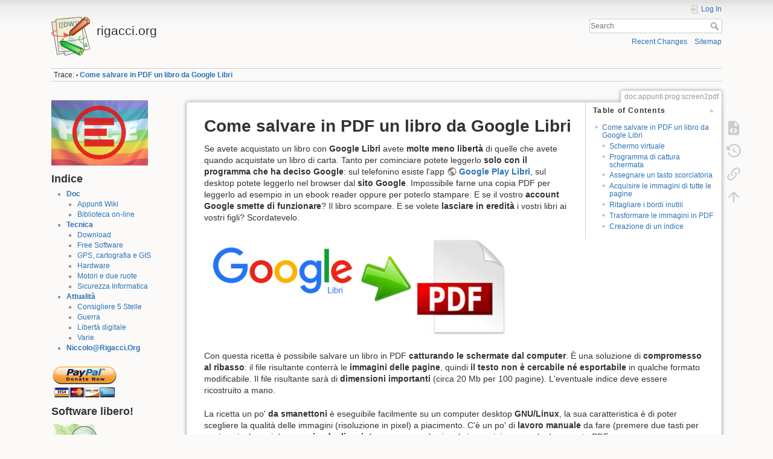

--- FILE ---
content_type: text/html; charset=utf-8
request_url: https://www.rigacci.org/wiki/doku.php/doc/appunti/prog/screen2pdf
body_size: 8273
content:
<!DOCTYPE html>
<html lang="en" dir="ltr" class="no-js">
<head>
    <meta charset="utf-8" />
    <title>Come salvare in PDF un libro da Google Libri [rigacci.org]</title>
    <meta name="generator" content="DokuWiki"/>
<meta name="theme-color" content="#008800"/>
<meta name="robots" content="index,follow"/>
<meta name="keywords" content="doc,appunti,prog,screen2pdf"/>
<link rel="search" type="application/opensearchdescription+xml" href="/wiki/lib/exe/opensearch.php" title="rigacci.org"/>
<link rel="start" href="/wiki/"/>
<link rel="contents" href="/wiki/doku.php/doc/appunti/prog/screen2pdf?do=index" title="Sitemap"/>
<link rel="manifest" href="/wiki/lib/exe/manifest.php" crossorigin="use-credentials"/>
<link rel="alternate" type="application/rss+xml" title="Recent Changes" href="/wiki/feed.php"/>
<link rel="alternate" type="application/rss+xml" title="Current namespace" href="/wiki/feed.php?mode=list&amp;ns=doc:appunti:prog"/>
<link rel="alternate" type="text/html" title="Plain HTML" href="/wiki/doku.php/doc/appunti/prog/screen2pdf?do=export_xhtml"/>
<link rel="alternate" type="text/plain" title="Wiki Markup" href="/wiki/doku.php/doc/appunti/prog/screen2pdf?do=export_raw"/>
<link rel="canonical" href="https://www.rigacci.org/wiki/doku.php/doc/appunti/prog/screen2pdf"/>
<link rel="stylesheet" href="/wiki/lib/exe/css.php?t=rigacciorg&amp;tseed=fda765b9ec0aba1d81be265e0c301dce"/>
<script >var NS='doc:appunti:prog';var JSINFO = {"id":"doc:appunti:prog:screen2pdf","namespace":"doc:appunti:prog","ACT":"show","useHeadingNavigation":1,"useHeadingContent":1};(function(H){H.className=H.className.replace(/\bno-js\b/,'js')})(document.documentElement);</script>
<script src="/wiki/lib/exe/jquery.php?tseed=8faf3dc90234d51a499f4f428a0eae43" defer="defer"></script>
<script src="/wiki/lib/exe/js.php?t=rigacciorg&amp;tseed=fda765b9ec0aba1d81be265e0c301dce" defer="defer"></script>
    <meta name="viewport" content="width=device-width,initial-scale=1" />
    <link rel="shortcut icon" href="/wiki/lib/tpl/rigacciorg/images/favicon.ico" />
<link rel="apple-touch-icon" href="/wiki/lib/tpl/rigacciorg/images/apple-touch-icon.png" />
    </head>

<body>
    <div id="dokuwiki__site"><div id="dokuwiki__top" class="site dokuwiki mode_show tpl_rigacciorg    showSidebar hasSidebar">

        
<!-- ********** HEADER ********** -->
<header id="dokuwiki__header"><div class="pad group">

    
    <div class="headings group">
        <ul class="a11y skip">
            <li><a href="#dokuwiki__content">skip to content</a></li>
        </ul>

        <h1 class="logo"><a href="/wiki/doku.php/start"  accesskey="h" title="Home [h]"><img src="/wiki/lib/tpl/rigacciorg/images/logo.png" width="64" height="64" alt="" /><span>rigacci.org</span></a></h1>
            </div>

    <div class="tools group">
        <!-- USER TOOLS -->
                    <div id="dokuwiki__usertools">
                <h3 class="a11y">User Tools</h3>
                <ul>
                    <li class="action login"><a href="/wiki/doku.php/doc/appunti/prog/screen2pdf?do=login&amp;sectok=" title="Log In" rel="nofollow"><span>Log In</span><svg xmlns="http://www.w3.org/2000/svg" width="24" height="24" viewBox="0 0 24 24"><path d="M10 17.25V14H3v-4h7V6.75L15.25 12 10 17.25M8 2h9a2 2 0 0 1 2 2v16a2 2 0 0 1-2 2H8a2 2 0 0 1-2-2v-4h2v4h9V4H8v4H6V4a2 2 0 0 1 2-2z"/></svg></a></li>                </ul>
            </div>
        
        <!-- SITE TOOLS -->
        <div id="dokuwiki__sitetools">
            <h3 class="a11y">Site Tools</h3>
            <form action="/wiki/doku.php/start" method="get" role="search" class="search doku_form" id="dw__search" accept-charset="utf-8"><input type="hidden" name="do" value="search" /><input type="hidden" name="id" value="doc:appunti:prog:screen2pdf" /><div class="no"><input name="q" type="text" class="edit" title="[F]" accesskey="f" placeholder="Search" autocomplete="on" id="qsearch__in" value="" /><button value="1" type="submit" title="Search">Search</button><div id="qsearch__out" class="ajax_qsearch JSpopup"></div></div></form>            <div class="mobileTools">
                <form action="/wiki/doku.php" method="get" accept-charset="utf-8"><div class="no"><input type="hidden" name="id" value="doc:appunti:prog:screen2pdf" /><select name="do" class="edit quickselect" title="Tools"><option value="">Tools</option><optgroup label="Page Tools"><option value="edit">Show pagesource</option><option value="revisions">Old revisions</option><option value="backlink">Backlinks</option></optgroup><optgroup label="Site Tools"><option value="recent">Recent Changes</option><option value="index">Sitemap</option></optgroup><optgroup label="User Tools"><option value="login">Log In</option></optgroup></select><button type="submit">&gt;</button></div></form>            </div>
            <ul>
                <li class="action recent"><a href="/wiki/doku.php/doc/appunti/prog/screen2pdf?do=recent" title="Recent Changes [r]" rel="nofollow" accesskey="r">Recent Changes</a></li><li class="action index"><a href="/wiki/doku.php/doc/appunti/prog/screen2pdf?do=index" title="Sitemap [x]" rel="nofollow" accesskey="x">Sitemap</a></li>            </ul>
        </div>

    </div>

    <!-- BREADCRUMBS -->
            <div class="breadcrumbs">
                                        <div class="trace"><span class="bchead">Trace:</span> <span class="bcsep">•</span> <span class="curid"><bdi><a href="/wiki/doku.php/doc/appunti/prog/screen2pdf"  class="breadcrumbs" title="doc:appunti:prog:screen2pdf">Come salvare in PDF un libro da Google Libri</a></bdi></span></div>
                    </div>
    
    <hr class="a11y" />
</div></header><!-- /header -->

        <div class="wrapper group">

                            <!-- ********** ASIDE ********** -->
                <nav id="dokuwiki__aside" aria-label="Sidebar"><div class="pad aside include group">
                    <h3 class="toggle">Sidebar</h3>
                    <div class="content"><div class="group">
                                                                        


<p>
<a href="https://www.emergency.it/giu-le-armi/" class="media" title="https://www.emergency.it/giu-le-armi/" rel="ugc nofollow"><img src="/wiki/lib/exe/fetch.php/img/emergency.png" class="media" loading="lazy" title="No ai soldati italiani all&#039;estero" alt="No ai soldati italiani all&#039;estero" /></a>
</p>

<h2 class="sectionedit1" id="indice">Indice</h2>
<div class="level2">
<ul>
<li class="level1 node"><div class="li"> <strong><a href="/wiki/doku.php/doc/start" class="wikilink1" title="doc:start" data-wiki-id="doc:start">Doc</a></strong></div>
<ul>
<li class="level2"><div class="li"> <a href="/wiki/doku.php/doc/appunti/start" class="wikilink1" title="doc:appunti:start" data-wiki-id="doc:appunti:start">Appunti Wiki</a></div>
</li>
<li class="level2"><div class="li"> <a href="/wiki/doku.php/doc/biblio/start" class="wikilink1" title="doc:biblio:start" data-wiki-id="doc:biblio:start">Biblioteca on-line</a></div>
</li>
</ul>
</li>
<li class="level1 node"><div class="li"> <strong><a href="/wiki/doku.php/tecnica/start" class="wikilink1" title="tecnica:start" data-wiki-id="tecnica:start">Tecnica</a></strong></div>
<ul>
<li class="level2"><div class="li"> <a href="/wiki/doku.php/tecnica/download/start" class="wikilink1" title="tecnica:download:start" data-wiki-id="tecnica:download:start">Download</a></div>
</li>
<li class="level2"><div class="li"> <a href="/wiki/doku.php/tecnica/free_software/blog" class="wikilink1" title="tecnica:free_software:blog" data-wiki-id="tecnica:free_software:blog">Free Software</a></div>
</li>
<li class="level2"><div class="li"> <a href="/wiki/doku.php/tecnica/gps_cartografia_gis/start" class="wikilink1" title="tecnica:gps_cartografia_gis:start" data-wiki-id="tecnica:gps_cartografia_gis:start">GPS, cartografia e GIS</a></div>
</li>
<li class="level2"><div class="li"> <a href="/wiki/doku.php/tecnica/hardware/start" class="wikilink1" title="tecnica:hardware:start" data-wiki-id="tecnica:hardware:start">Hardware</a></div>
</li>
<li class="level2"><div class="li"> <a href="/wiki/doku.php/tecnica/motori/start" class="wikilink1" title="tecnica:motori:start" data-wiki-id="tecnica:motori:start">Motori e due ruote</a></div>
</li>
<li class="level2"><div class="li"> <a href="/wiki/doku.php/tecnica/security/blog" class="wikilink1" title="tecnica:security:blog" data-wiki-id="tecnica:security:blog">Sicurezza Informatica</a></div>
</li>
</ul>
</li>
<li class="level1 node"><div class="li"> <strong><a href="/wiki/doku.php/attualita/blog" class="wikilink1" title="attualita:blog" data-wiki-id="attualita:blog">Attualità</a></strong></div>
<ul>
<li class="level2"><div class="li"> <a href="/wiki/doku.php/attualita/consigliere_5stelle/blog" class="wikilink1" title="attualita:consigliere_5stelle:blog" data-wiki-id="attualita:consigliere_5stelle:blog">Consigliere 5 Stelle</a></div>
</li>
<li class="level2"><div class="li"> <a href="/wiki/doku.php/attualita/guerra/blog" class="wikilink1" title="attualita:guerra:blog" data-wiki-id="attualita:guerra:blog">Guerra</a></div>
</li>
<li class="level2"><div class="li"> <a href="/wiki/doku.php/attualita/liberta_digitale/blog" class="wikilink1" title="attualita:liberta_digitale:blog" data-wiki-id="attualita:liberta_digitale:blog">Libertà digitale</a></div>
</li>
<li class="level2"><div class="li"> <a href="/wiki/doku.php/attualita/varie/blog" class="wikilink1" title="attualita:varie:blog" data-wiki-id="attualita:varie:blog">Varie</a></div>
</li>
</ul>
</li>
<li class="level1"><div class="li"> <strong><a href="/wiki/doku.php/chi_sono" class="wikilink1" title="chi_sono" data-wiki-id="chi_sono">Niccolo@Rigacci.Org</a></strong></div>
</li>
</ul>

<p>
<a href="https://www.paypal.com/donate/?hosted_button_id=B8D9DQN5FS5P6" class="media" title="https://www.paypal.com/donate/?hosted_button_id=B8D9DQN5FS5P6" rel="ugc nofollow"><img src="/wiki/lib/exe/fetch.php/img/paypal-donate-button.png?w=110&amp;tok=ef0ee5" class="media" loading="lazy" title="PayPal donation" alt="PayPal donation" width="110" /></a>
</p>

</div>
<!-- EDIT{&quot;target&quot;:&quot;section&quot;,&quot;name&quot;:&quot;Indice&quot;,&quot;hid&quot;:&quot;indice&quot;,&quot;codeblockOffset&quot;:0,&quot;secid&quot;:1,&quot;range&quot;:&quot;111-763&quot;} -->
<h2 class="sectionedit2" id="software_libero">Software libero!</h2>
<div class="level2">

<p>
<a href="https://www.openstreetmap.org/about" class="media" title="https://www.openstreetmap.org/about" rel="ugc nofollow"><img src="/wiki/lib/exe/fetch.php/img/openstreetmap_logo.png?w=80&amp;tok=7511c5" class="media" loading="lazy" title="OpenStreetMap" alt="OpenStreetMap" width="80" /></a>
</p>

<p>
<a href="http://www.debian.org/" class="media" title="http://www.debian.org/" rel="ugc nofollow"><img src="/wiki/lib/exe/fetch.php/img/debian-button.jpg" class="media" loading="lazy" title="Debian" alt="Debian" /></a>
</p>

<p>
<a href="http://www.gnu.org/" class="media" title="http://www.gnu.org/" rel="ugc nofollow"><img src="/wiki/lib/exe/fetch.php/img/gnu-head_color.jpg" class="media" loading="lazy" title="www.gnu.org" alt="www.gnu.org" /></a>
</p>

<p>
<a href="http://www.kernel.org/" class="media" title="http://www.kernel.org/" rel="ugc nofollow"><img src="/wiki/lib/exe/fetch.php/img/tux.png" class="media" loading="lazy" title="www.kernel.org" alt="www.kernel.org" /></a>
</p>

</div>
<!-- EDIT{&quot;target&quot;:&quot;section&quot;,&quot;name&quot;:&quot;Software libero!&quot;,&quot;hid&quot;:&quot;software_libero&quot;,&quot;codeblockOffset&quot;:0,&quot;secid&quot;:2,&quot;range&quot;:&quot;764-&quot;} -->                                            </div></div>
                </div></nav><!-- /aside -->
            
            <!-- ********** CONTENT ********** -->
            <main id="dokuwiki__content"><div class="pad group">
                
                <div class="pageId"><span>doc:appunti:prog:screen2pdf</span></div>

                <div class="page group">
                                                            <!-- wikipage start -->
                    <!-- TOC START -->
<div id="dw__toc" class="dw__toc">
<h3 class="toggle">Table of Contents</h3>
<div>

<ul class="toc">
<li class="level1"><div class="li"><a href="#come_salvare_in_pdf_un_libro_da_google_libri">Come salvare in PDF un libro da Google Libri</a></div>
<ul class="toc">
<li class="level2"><div class="li"><a href="#schermo_virtuale">Schermo virtuale</a></div></li>
<li class="level2"><div class="li"><a href="#programma_di_cattura_schermata">Programma di cattura schermata</a></div></li>
<li class="level2"><div class="li"><a href="#assegnare_un_tasto_scorciatoria">Assegnare un tasto scorciatoria</a></div></li>
<li class="level2"><div class="li"><a href="#acquisire_le_immagini_di_tutte_le_pagine">Acquisire le immagini di tutte le pagine</a></div></li>
<li class="level2"><div class="li"><a href="#ritagliare_i_bordi_inutili">Ritagliare i bordi inutili</a></div></li>
<li class="level2"><div class="li"><a href="#trasformare_le_immagini_in_pdf">Trasformare le immagini in PDF</a></div></li>
<li class="level2"><div class="li"><a href="#creazione_di_un_indice">Creazione di un indice</a></div></li>
</ul></li>
</ul>
</div>
</div>
<!-- TOC END -->

<h1 class="sectionedit1" id="come_salvare_in_pdf_un_libro_da_google_libri">Come salvare in PDF un libro da Google Libri</h1>
<div class="level1">

<p>
Se avete acquistato un libro con <strong>Google Libri</strong> avete <strong>molte meno libertà</strong> di quelle che avete quando acquistate un libro di carta. Tanto per cominciare potete leggerlo <strong>solo con il programma che ha deciso Google</strong>: sul telefonino esiste l&#039;app <strong><a href="https://play.google.com/store/apps/details?id=com.google.android.apps.books&amp;gl=IT" class="urlextern" title="https://play.google.com/store/apps/details?id=com.google.android.apps.books&amp;gl=IT" rel="ugc nofollow">Google Play Libri</a></strong>, sul desktop potete leggerlo nel browser dal <strong>sito Google</strong>. Impossibile farne una copia PDF per leggerlo ad esempio in un ebook reader oppure per poterlo stampare. E se il vostro <strong>account Google smette di funzionare</strong>? Il libro scompare. E se volete <strong>lasciare in eredità</strong> i vostri libri ai vostri figli? Scordatevelo.
</p>

<p>
<a href="/wiki/lib/exe/detail.php/doc/appunti/prog/google2pdf.png?id=doc%3Aappunti%3Aprog%3Ascreen2pdf" class="media" title="doc:appunti:prog:google2pdf.png"><img src="/wiki/lib/exe/fetch.php/doc/appunti/prog/google2pdf.png?w=512&amp;tok=872b38" class="media" loading="lazy" title="Da Google Libri a PDF" alt="Da Google Libri a PDF" width="512" /></a>
</p>

<p>
Con questa ricetta è possibile salvare un libro in PDF <strong>catturando le schermate dal computer</strong>. È una soluzione di <strong>compromesso al ribasso</strong>: il file risultante conterrà le <strong>immagini delle pagine</strong>, quindi <strong>il testo non è cercabile né esportabile</strong> in qualche formato modificabile. Il file risultante sarà di <strong>dimensioni importanti</strong> (circa 20 Mb per 100 pagine). L&#039;eventuale indice deve essere ricostruito a mano.
</p>

<p>
La ricetta un po&#039; <strong>da smanettoni</strong> è eseguibile facilmente su un computer desktop <strong>GNU/Linux</strong>, la sua caratteristica è di poter scegliere la qualità delle immagini (risoluzione in pixel) a piacimento. C&#039;è un po&#039; di <strong>lavoro manuale</strong> da fare (premere due tasti per ogni pagina) e poi da <strong>eseguire degli script</strong> per comporre le singole immagini un un solo documento PDF.
</p>
<ol>
<li class="level1"><div class="li"> Impostare una <strong>risoluzione virtuale elevata</strong>. Ciò consente di simulare un monitor ad esempio di 1300&times;2000 pixel (notare il formato portrait), in modo che il browser visualizzi una pagina intera del libro a risoluzione elevata.</div>
</li>
<li class="level1"><div class="li"> Installare un <strong>programma di cattura schermo</strong> scriptabile; deve salvare la schermata senza richiedere interazione.</div>
</li>
<li class="level1"><div class="li"> Assegnare una <strong>scorciatoia da tastiera</strong> al programma di cattura.</div>
</li>
<li class="level1"><div class="li"> <strong>Acquisire</strong> tutte le pagine.</div>
</li>
<li class="level1"><div class="li"> <strong>Ritagliare</strong> le immagini rimuovendo i bordi inutili.</div>
</li>
<li class="level1"><div class="li"> <strong>Trasformare</strong> le singole immagini nel documento PDF.</div>
</li>
<li class="level1"><div class="li"> Aggiungere eventualmente un <strong>indice</strong>.</div>
</li>
</ol>

<p>
Ho provato la procedura su una Debian 10 Buster, ma non ci sono impedimenti ad eseguirla su altre distribuzioni.
</p>

</div>

<h2 class="sectionedit2" id="schermo_virtuale">Schermo virtuale</h2>
<div class="level2">

<p>
Molto semplicemente si utilizza il comando <strong>xrandr</strong>. Eseguito senza parametri si scopre l&#039;attuale monitor utilizzato e la sua risoluzione. Nel nostro caso si tratti di <strong>LVDS-1</strong> a <strong>1366&times;768</strong>. Per attivare la risoluzione virtuale è sufficiente dare il comando (a nome dell&#039;utente che possiede la sessione grafica):
</p>
<pre class="code">xrandr --output LVDS-1 --mode 1366x768 --panning 1366x2000</pre>

<p>
Per tornare alla condizione normale è sufficiente ripetere il comando impostando la stessa risoluzione per <strong>--mode</strong> e <strong>--panning</strong>.
</p>

<p>
<strong>ATTENZIONE</strong>: Quando si cambia risoluzione virtuale si deve <strong>riavviare il programma Flameshot</strong> in modo che la cattura della schermata avvenga per intero!
</p>

</div>

<h2 class="sectionedit3" id="programma_di_cattura_schermata">Programma di cattura schermata</h2>
<div class="level2">

<p>
Ho utilizzato <strong>flameshot</strong> fornito dall&#039;omonimo pacchetto Debian. È necessaria una configurazione preliminare: si avvia il programma con l&#039;opzione <strong>config</strong>:
</p>
<pre class="code">flameshot config</pre>

<p>
Nell&#039;apposita applet si impostano alcune opzioni:
</p>
<ul>
<li class="level1"><div class="li"> <strong>Filename editor</strong>: impostare il nome che avrà il file salvato, usare ad esempio <strong>%F_%T</strong> per utilizzare un timestamp comprensivo dei secondi.</div>
</li>
<li class="level1"><div class="li"> <strong>General</strong>: Disabilitare lo <strong>Show desktop notification</strong>, che nel mio caso restano visualizzate troppo a lungo.</div>
</li>
</ul>

<p>
Quindi si crea uno script che esegua il cattura schermo, io l&#039;ho salvato in <strong>$HOME/bin/cattura-schermo</strong> e contiente:
</p>
<pre class="code bash"><span class="co0">#!/bin/sh</span>
flameshot full <span class="re5">-p</span> ~<span class="sy0">/</span>Pictures</pre>

<p>
Gli screenshot verranno salvati nella cartella <strong>$HOME/Pictures/</strong>.
</p>

</div>

<h2 class="sectionedit4" id="assegnare_un_tasto_scorciatoria">Assegnare un tasto scorciatoria</h2>
<div class="level2">

<p>
Poiché utilizzo XFCE, ho eseguito <strong>Settings</strong> ⇒ <strong>Keyboard</strong> ⇒ <strong>Application Shortcuts</strong> ed ho creato un nuovo comando associando lo script al tasto <strong>PrintScreen</strong>.
</p>

</div>

<h2 class="sectionedit5" id="acquisire_le_immagini_di_tutte_le_pagine">Acquisire le immagini di tutte le pagine</h2>
<div class="level2">

<p>
A questo punto è possibile impostare il <strong>browser a tutto schermo</strong> (virtuale), aprire il libro sulla prima pagina e zoomare a <strong>pagina intera</strong>. Si potrà premere ripetutamente <strong>PrintScreen</strong> e <strong>PagDown</strong> per salvare tutte le pagine del libro. Fate trascorrere <strong>almeno un secondo fra una pagina e l&#039;altra</strong>, in modo che il nome del file sia diverso dal precedente.
</p>

</div>

<h2 class="sectionedit6" id="ritagliare_i_bordi_inutili">Ritagliare i bordi inutili</h2>
<div class="level2">

<p>
Utilizzando il comando <strong>convert</strong> fornito dal pacchetto <strong>imagemagick-6.q16</strong> è possibile ritagliare automaticamente i bordi inutili a tutte le immagini create. Ecco uno script facilmente adattabile alle proprie esigenze. Le dimensioni di crop (larghezza x altezza + sinistra + alto) si possono determinare aprendo una immagine in Gimp e utilizzando lo strumento <em>ritaglia</em>. In questo esempio tutte le immagini esistenti nella directory corrente verranno ritagliate e salvate nella sottodirectory <strong>cropped</strong>.
</p>
<pre class="code bash"><span class="co0">#!/bin/sh</span>
<span class="kw2">mkdir</span> cropped
<span class="kw2">find</span> . <span class="re5">-maxdepth</span> <span class="nu0">1</span> <span class="re5">-type</span> f <span class="re5">-name</span> <span class="st0">&quot;*.png&quot;</span> <span class="sy0">|</span> <span class="kw1">while</span> <span class="kw3">read</span> <span class="kw2">file</span>; <span class="kw1">do</span>
    convert <span class="re1">$file</span> <span class="re5">-strip</span> <span class="re5">-crop</span> <span class="st_h">'1000x1414+120+180'</span> cropped<span class="sy0">/</span><span class="re1">$file</span>
<span class="kw1">done</span></pre>

<p>
Se le immagini sono in bianco e nero (oppure pochi toni di grigio) è possibile risparmiare un po&#039; di spazio usando una codifica a 4 bit (16 toni di grigio), aggiungendo le opzioni <strong><code>-depth 4 -colorspace gray -define png:color-type=0</code></strong> al comando <strong><code>convert</code></strong>. Il <strong>color-type=0</strong> per PNG significa greyscale e supporta il formato a 2, 3, 4, 8 o 16 bit, vedere <strong><a href="https://legacy.imagemagick.org/Usage/formats/#png_write" class="urlextern" title="https://legacy.imagemagick.org/Usage/formats/#png_write" rel="ugc nofollow">Imagemagick png_write</a></strong>.
</p>

</div>

<h2 class="sectionedit7" id="trasformare_le_immagini_in_pdf">Trasformare le immagini in PDF</h2>
<div class="level2">

<p>
Ho utilizzato il comando <strong>img2pdf</strong> fornito dall&#039;omonimo pacchetto Debian (oppure installabile con il sistema <strong><a href="https://en.wikipedia.org/wiki/Pip_(package_manager)" class="interwiki iw_wp" title="https://en.wikipedia.org/wiki/Pip_(package_manager)">pip</a></strong>). Il programma consente di creare il PDF senza alterare le immagini originali, cioè queste vengono inserite nel PDF senza ricodificarle come invece farebbe il tool <strong>convert</strong>.
</p>

<p>
Questa una ricetta molto semplice per creare il PDF, deve essere eseguito nella directory che contiene le immagini ritagliate:
</p>
<pre class="code">img2pdf --pagesize a4 --title &quot;Titolo del libro&quot; --author &quot;Nome Cognome&quot; *.png &gt; libro.pdf</pre>

</div>

<h2 class="sectionedit8" id="creazione_di_un_indice">Creazione di un indice</h2>
<div class="level2">

<p>
Per aggiungere un <strong>indice</strong> al documento PDF è necessario creare un file che aggiunga ai metadati esistenti (titolo, autore, ecc.) un titolo e una pagina per ogni <strong>bookmark</strong>. Ad esempio si crea un file <strong>pdf_info.txt</strong> con:
</p>
<pre class="code">InfoBegin
InfoKey: Title
InfoValue: Titolo del libro
InfoBegin
InfoKey: Author
InfoValue: Nome Cognome
NumberOfPages: 184

BookmarkBegin
BookmarkTitle: Capitolo 1
BookmarkLevel: 1
BookmarkPageNumber: 8

BookmarkBegin
BookmarkTitle: Capitolo 2
BookmarkLevel: 1
BookmarkPageNumber: 43</pre>

<p>
È possibile definire bookmark di primo livello, di secondo livello, ecc. Con il programma <strong>pdftk</strong> (fornito dal pacchetto Debian <strong>pdftk-java</strong>) è possibile creare un nuovo PDF aggiungendo le informazioni dell&#039;indice:
</p>
<pre class="code">pdftk libro.pdf update_info pdf_info.txt output libro_index.pdf</pre>

</div>
                    <!-- wikipage stop -->
                                    </div>

                <div class="docInfo"><bdi>doc/appunti/prog/screen2pdf.txt</bdi> · Last modified: <time datetime="2023-01-23T10:35:52+0100">2023/01/23 10:35</time> by <bdi>niccolo</bdi></div>

                
                <hr class="a11y" />
            </div></main><!-- /content -->

            <!-- PAGE ACTIONS -->
            <nav id="dokuwiki__pagetools" aria-labelledby="dokuwiki__pagetools__heading">
                <h3 class="a11y" id="dokuwiki__pagetools__heading">Page Tools</h3>
                <div class="tools">
                    <ul>
                        <li class="source"><a href="/wiki/doku.php/doc/appunti/prog/screen2pdf?do=edit" title="Show pagesource [v]" rel="nofollow" accesskey="v"><span>Show pagesource</span><svg xmlns="http://www.w3.org/2000/svg" width="24" height="24" viewBox="0 0 24 24"><path d="M13 9h5.5L13 3.5V9M6 2h8l6 6v12a2 2 0 0 1-2 2H6a2 2 0 0 1-2-2V4c0-1.11.89-2 2-2m.12 13.5l3.74 3.74 1.42-1.41-2.33-2.33 2.33-2.33-1.42-1.41-3.74 3.74m11.16 0l-3.74-3.74-1.42 1.41 2.33 2.33-2.33 2.33 1.42 1.41 3.74-3.74z"/></svg></a></li><li class="revs"><a href="/wiki/doku.php/doc/appunti/prog/screen2pdf?do=revisions" title="Old revisions [o]" rel="nofollow" accesskey="o"><span>Old revisions</span><svg xmlns="http://www.w3.org/2000/svg" width="24" height="24" viewBox="0 0 24 24"><path d="M11 7v5.11l4.71 2.79.79-1.28-4-2.37V7m0-5C8.97 2 5.91 3.92 4.27 6.77L2 4.5V11h6.5L5.75 8.25C6.96 5.73 9.5 4 12.5 4a7.5 7.5 0 0 1 7.5 7.5 7.5 7.5 0 0 1-7.5 7.5c-3.27 0-6.03-2.09-7.06-5h-2.1c1.1 4.03 4.77 7 9.16 7 5.24 0 9.5-4.25 9.5-9.5A9.5 9.5 0 0 0 12.5 2z"/></svg></a></li><li class="backlink"><a href="/wiki/doku.php/doc/appunti/prog/screen2pdf?do=backlink" title="Backlinks" rel="nofollow"><span>Backlinks</span><svg xmlns="http://www.w3.org/2000/svg" width="24" height="24" viewBox="0 0 24 24"><path d="M10.59 13.41c.41.39.41 1.03 0 1.42-.39.39-1.03.39-1.42 0a5.003 5.003 0 0 1 0-7.07l3.54-3.54a5.003 5.003 0 0 1 7.07 0 5.003 5.003 0 0 1 0 7.07l-1.49 1.49c.01-.82-.12-1.64-.4-2.42l.47-.48a2.982 2.982 0 0 0 0-4.24 2.982 2.982 0 0 0-4.24 0l-3.53 3.53a2.982 2.982 0 0 0 0 4.24m2.82-4.24c.39-.39 1.03-.39 1.42 0a5.003 5.003 0 0 1 0 7.07l-3.54 3.54a5.003 5.003 0 0 1-7.07 0 5.003 5.003 0 0 1 0-7.07l1.49-1.49c-.01.82.12 1.64.4 2.43l-.47.47a2.982 2.982 0 0 0 0 4.24 2.982 2.982 0 0 0 4.24 0l3.53-3.53a2.982 2.982 0 0 0 0-4.24.973.973 0 0 1 0-1.42z"/></svg></a></li><li class="top"><a href="#dokuwiki__top" title="Back to top [t]" rel="nofollow" accesskey="t"><span>Back to top</span><svg xmlns="http://www.w3.org/2000/svg" width="24" height="24" viewBox="0 0 24 24"><path d="M13 20h-2V8l-5.5 5.5-1.42-1.42L12 4.16l7.92 7.92-1.42 1.42L13 8v12z"/></svg></a></li>                    </ul>
                </div>
            </nav>
        </div><!-- /wrapper -->

        
<!-- ********** FOOTER ********** -->
<footer id="dokuwiki__footer"><div class="pad">
    <div class="license">Except where otherwise noted, content on this wiki is licensed under the following license: <bdi><a href="https://creativecommons.org/licenses/by-sa/4.0/deed.en" rel="license" class="urlextern">CC Attribution-Share Alike 4.0 International</a></bdi></div>
    <div class="buttons">
        <a href="https://creativecommons.org/licenses/by-sa/4.0/deed.en" rel="license"><img src="/wiki/lib/images/license/button/cc-by-sa.png" alt="CC Attribution-Share Alike 4.0 International" /></a>        <a href="https://www.dokuwiki.org/donate" title="Donate" ><img
            src="/wiki/lib/tpl/rigacciorg/images/button-donate.gif" width="80" height="15" alt="Donate" /></a>
        <a href="https://php.net" title="Powered by PHP" ><img
            src="/wiki/lib/tpl/rigacciorg/images/button-php.gif" width="80" height="15" alt="Powered by PHP" /></a>
        <a href="//validator.w3.org/check/referer" title="Valid HTML5" ><img
            src="/wiki/lib/tpl/rigacciorg/images/button-html5.png" width="80" height="15" alt="Valid HTML5" /></a>
        <a href="//jigsaw.w3.org/css-validator/check/referer?profile=css3" title="Valid CSS" ><img
            src="/wiki/lib/tpl/rigacciorg/images/button-css.png" width="80" height="15" alt="Valid CSS" /></a>
        <a href="https://dokuwiki.org/" title="Driven by DokuWiki" ><img
            src="/wiki/lib/tpl/rigacciorg/images/button-dw.png" width="80" height="15"
            alt="Driven by DokuWiki" /></a>
    </div>

    </div></footer><!-- /footer -->
    </div></div><!-- /site -->

    <div class="no"><img src="/wiki/lib/exe/taskrunner.php?id=doc%3Aappunti%3Aprog%3Ascreen2pdf&amp;1768662220" width="2" height="1" alt="" /></div>
    <div id="screen__mode" class="no"></div></body>
</html>


--- FILE ---
content_type: text/css; charset=utf-8
request_url: https://www.rigacci.org/wiki/lib/exe/css.php?t=rigacciorg&tseed=fda765b9ec0aba1d81be265e0c301dce
body_size: 23876
content:
@media screen{a.interwiki{background:transparent url(/wiki/lib/images/interwiki.svg) 0 0 no-repeat;background-size:1.2em;padding:0 0 0 1.4em;}a.iw_wp{background-image:url(/wiki/lib/images/interwiki/wp.svg);}a.iw_wpfr{background-image:url(/wiki/lib/images/interwiki/wpfr.svg);}a.iw_wpde{background-image:url(/wiki/lib/images/interwiki/wpde.svg);}a.iw_wpes{background-image:url(/wiki/lib/images/interwiki/wpes.svg);}a.iw_wppl{background-image:url(/wiki/lib/images/interwiki/wppl.svg);}a.iw_wpjp{background-image:url(/wiki/lib/images/interwiki/wpjp.svg);}a.iw_wpmeta{background-image:url(/wiki/lib/images/interwiki/wpmeta.svg);}a.iw_doku{background-image:url(/wiki/lib/images/interwiki/doku.svg);}a.iw_amazon{background-image:url(/wiki/lib/images/interwiki/amazon.svg);}a.iw_amazon_de{background-image:url(/wiki/lib/images/interwiki/amazon.de.svg);}a.iw_amazon_uk{background-image:url(/wiki/lib/images/interwiki/amazon.uk.svg);}a.iw_paypal{background-image:url(/wiki/lib/images/interwiki/paypal.svg);}a.iw_phpfn{background-image:url(/wiki/lib/images/interwiki/phpfn.svg);}a.iw_skype{background-image:url(/wiki/lib/images/interwiki/skype.svg);}a.iw_google{background-image:url(/wiki/lib/images/interwiki/google.svg);}a.iw_user{background-image:url(/wiki/lib/images/interwiki/user.svg);}a.iw_callto{background-image:url(/wiki/lib/images/interwiki/callto.svg);}a.iw_tel{background-image:url(/wiki/lib/images/interwiki/tel.svg);}.mediafile{background:transparent url(/wiki/lib/images/fileicons/svg/file.svg) 0 1px no-repeat;background-size:1.2em;padding-left:1.5em;}.mf_rb{background-image:url(/wiki/lib/images/fileicons/svg/rb.svg);}.mf_doc{background-image:url(/wiki/lib/images/fileicons/svg/doc.svg);}.mf_c{background-image:url(/wiki/lib/images/fileicons/svg/c.svg);}.mf_deb{background-image:url(/wiki/lib/images/fileicons/svg/deb.svg);}.mf_txt{background-image:url(/wiki/lib/images/fileicons/svg/txt.svg);}.mf_ods{background-image:url(/wiki/lib/images/fileicons/svg/ods.svg);}.mf_ogv{background-image:url(/wiki/lib/images/fileicons/svg/ogv.svg);}.mf_json{background-image:url(/wiki/lib/images/fileicons/svg/json.svg);}.mf_csv{background-image:url(/wiki/lib/images/fileicons/svg/csv.svg);}.mf_pdf{background-image:url(/wiki/lib/images/fileicons/svg/pdf.svg);}.mf_cpp{background-image:url(/wiki/lib/images/fileicons/svg/cpp.svg);}.mf_lua{background-image:url(/wiki/lib/images/fileicons/svg/lua.svg);}.mf_php{background-image:url(/wiki/lib/images/fileicons/svg/php.svg);}.mf_mp4{background-image:url(/wiki/lib/images/fileicons/svg/mp4.svg);}.mf_jpg{background-image:url(/wiki/lib/images/fileicons/svg/jpg.svg);}.mf_ico{background-image:url(/wiki/lib/images/fileicons/svg/ico.svg);}.mf_ps{background-image:url(/wiki/lib/images/fileicons/svg/ps.svg);}.mf_xml{background-image:url(/wiki/lib/images/fileicons/svg/xml.svg);}.mf_sh{background-image:url(/wiki/lib/images/fileicons/svg/sh.svg);}.mf_tgz{background-image:url(/wiki/lib/images/fileicons/svg/tgz.svg);}.mf_rtf{background-image:url(/wiki/lib/images/fileicons/svg/rtf.svg);}.mf_odt{background-image:url(/wiki/lib/images/fileicons/svg/odt.svg);}.mf_zip{background-image:url(/wiki/lib/images/fileicons/svg/zip.svg);}.mf_file{background-image:url(/wiki/lib/images/fileicons/svg/file.svg);}.mf_swf{background-image:url(/wiki/lib/images/fileicons/svg/swf.svg);}.mf_pptx{background-image:url(/wiki/lib/images/fileicons/svg/pptx.svg);}.mf_h{background-image:url(/wiki/lib/images/fileicons/svg/h.svg);}.mf_svg{background-image:url(/wiki/lib/images/fileicons/svg/svg.svg);}.mf_java{background-image:url(/wiki/lib/images/fileicons/svg/java.svg);}.mf_wav{background-image:url(/wiki/lib/images/fileicons/svg/wav.svg);}.mf_bash{background-image:url(/wiki/lib/images/fileicons/svg/bash.svg);}.mf_css{background-image:url(/wiki/lib/images/fileicons/svg/css.svg);}.mf_html{background-image:url(/wiki/lib/images/fileicons/svg/html.svg);}.mf_xls{background-image:url(/wiki/lib/images/fileicons/svg/xls.svg);}.mf_ogg{background-image:url(/wiki/lib/images/fileicons/svg/ogg.svg);}.mf_mp3{background-image:url(/wiki/lib/images/fileicons/svg/mp3.svg);}.mf_js{background-image:url(/wiki/lib/images/fileicons/svg/js.svg);}.mf_gif{background-image:url(/wiki/lib/images/fileicons/svg/gif.svg);}.mf_rpm{background-image:url(/wiki/lib/images/fileicons/svg/rpm.svg);}.mf_sql{background-image:url(/wiki/lib/images/fileicons/svg/sql.svg);}.mf_webm{background-image:url(/wiki/lib/images/fileicons/svg/webm.svg);}.mf_gz{background-image:url(/wiki/lib/images/fileicons/svg/gz.svg);}.mf_bz2{background-image:url(/wiki/lib/images/fileicons/svg/bz2.svg);}.mf_xlsx{background-image:url(/wiki/lib/images/fileicons/svg/xlsx.svg);}.mf_pl{background-image:url(/wiki/lib/images/fileicons/svg/pl.svg);}.mf_png{background-image:url(/wiki/lib/images/fileicons/svg/png.svg);}.mf_csh{background-image:url(/wiki/lib/images/fileicons/svg/csh.svg);}.mf_conf{background-image:url(/wiki/lib/images/fileicons/svg/conf.svg);}.mf_7z{background-image:url(/wiki/lib/images/fileicons/svg/7z.svg);}.mf_cs{background-image:url(/wiki/lib/images/fileicons/svg/cs.svg);}.mf_tar{background-image:url(/wiki/lib/images/fileicons/svg/tar.svg);}.mf_py{background-image:url(/wiki/lib/images/fileicons/svg/py.svg);}.mf_jpeg{background-image:url(/wiki/lib/images/fileicons/svg/jpeg.svg);}.mf_docx{background-image:url(/wiki/lib/images/fileicons/svg/docx.svg);}.mf_rar{background-image:url(/wiki/lib/images/fileicons/svg/rar.svg);}.mf_asm{background-image:url(/wiki/lib/images/fileicons/svg/asm.svg);}.mf_htm{background-image:url(/wiki/lib/images/fileicons/svg/htm.svg);}.mf_ppt{background-image:url(/wiki/lib/images/fileicons/svg/ppt.svg);}}@media screen{div.error,div.info,div.success,div.notify{color:#000;background-repeat:no-repeat;background-position:8px 50%;border:1px solid;font-size:90%;margin:0 0 .5em;padding:.4em;padding-left:32px;overflow:hidden;border-radius:5px;}[dir=rtl] div.error,[dir=rtl] div.info,[dir=rtl] div.success,[dir=rtl] div.notify{background-position:99% 50%;padding-left:.4em;padding-right:32px;}div.error{background-color:#fcc;background-image:url(/wiki/lib/styles/../images/error.png);border-color:#ebb;}div.info{background-color:#ccf;background-image:url(/wiki/lib/styles/../images/info.png);border-color:#bbe;}div.success{background-color:#cfc;background-image:url(/wiki/lib/styles/../images/success.png);border-color:#beb;}div.notify{background-color:#ffc;background-image:url(/wiki/lib/styles/../images/notify.png);border-color:#eeb;}.JSpopup,#link__wiz{position:absolute;background-color:#fff;color:#000;z-index:20;overflow:hidden;}#link__wiz .ui-dialog-content{padding-left:0;padding-right:0;}#media__popup_content button.button{border-width:1px;border-style:outset;}#media__popup_content button.selected{border-style:inset;}.a11y{position:absolute !important;left:-99999em !important;top:auto !important;width:1px !important;height:1px !important;overflow:hidden !important;}[dir=rtl] .a11y{left:auto !important;right:-99999em !important;}.code .co0{color:#666;font-style:italic;}.code .co4{color:#c00;font-style:italic;}.code .es5{color:#069;font-weight:bold;}.code .es6{color:#093;font-weight:bold;}.code .kw2{color:#000;font-weight:bold;}.code .kw5{color:#008000;}.code .kw6{color:#f08;font-weight:bold;}.code .me0{color:#004000;}.code .nu0{color:#c6c;}.code .re0{color:#00f;}.code .re3{color:#f33;font-weight:bold;}.code .re4{color:#099;}.code .re5{color:#603;}.code .re7{color:#911;}.code .re8{color:#00b000;}.code .sc-2{color:#404040;}.code .sy3{color:#000040;}.code .br0,.code .sy0{color:#6c6;}.code .co1,.code .coMULTI,.code .sc-1{color:#808080;font-style:italic;}.code .co2,.code .sy1{color:#393;}.code .co3,.code .sy4{color:#008080;}.code .es0,.code .es1,.code .esHARD{color:#009;font-weight:bold;}.code .es2,.code .es3,.code .es4{color:#609;font-weight:bold;}.code .kw1,.code .kw8{color:#b1b100;}.code .kw10,.code .kw11,.code .kw12,.code .kw9{color:#039;font-weight:bold;}.code .kw13,.code .kw14,.code .kw15,.code .kw16,.code .me1,.code .me2{color:#060;}.code .kw3,.code .kw7,.code .sy2{color:#006;}.code .kw4,.code .re2{color:#933;}.code .re1,.code .st0,.code .st_h{color:#f00;}.code li,.code .li1{font-weight:normal;vertical-align:top;}.code .ln-xtra{background-color:#ffc;}.ui-helper-hidden{display:none;}.ui-helper-hidden-accessible{border:0;clip:rect(0 0 0 0);height:1px;margin:-1px;overflow:hidden;padding:0;position:absolute;width:1px;}.ui-helper-reset{margin:0;padding:0;border:0;outline:0;line-height:1.3;text-decoration:none;font-size:100%;list-style:none;}.ui-helper-clearfix:before,.ui-helper-clearfix:after{content:"";display:table;border-collapse:collapse;}.ui-helper-clearfix:after{clear:both;}.ui-helper-zfix{width:100%;height:100%;top:0;left:0;position:absolute;opacity:0;}.ui-front{z-index:100;}.ui-state-disabled{cursor:default !important;pointer-events:none;}.ui-icon{display:inline-block;vertical-align:middle;margin-top:-0.25em;position:relative;text-indent:-99999px;overflow:hidden;background-repeat:no-repeat;}.ui-widget-icon-block{left:50%;margin-left:-8px;display:block;}.ui-widget-overlay{position:fixed;top:0;left:0;width:100%;height:100%;}.ui-accordion .ui-accordion-header{display:block;cursor:pointer;position:relative;margin:2px 0 0 0;padding:.5em .5em .5em .7em;font-size:100%;}.ui-accordion .ui-accordion-content{padding:1em 2.2em;border-top:0;overflow:auto;}.ui-autocomplete{position:absolute;top:0;left:0;cursor:default;}.ui-menu{list-style:none;padding:0;margin:0;display:block;outline:0;}.ui-menu .ui-menu{position:absolute;}.ui-menu .ui-menu-item{margin:0;cursor:pointer;}.ui-menu .ui-menu-item-wrapper{position:relative;padding:3px 1em 3px .4em;}.ui-menu .ui-menu-divider{margin:5px 0;height:0;font-size:0;line-height:0;border-width:1px 0 0 0;}.ui-menu .ui-state-focus,.ui-menu .ui-state-active{margin:-1px;}.ui-menu-icons{position:relative;}.ui-menu-icons .ui-menu-item-wrapper{padding-left:2em;}.ui-menu .ui-icon{position:absolute;top:0;bottom:0;left:.2em;margin:auto 0;}.ui-menu .ui-menu-icon{left:auto;right:0;}.ui-button{padding:.4em 1em;display:inline-block;position:relative;line-height:normal;margin-right:.1em;cursor:pointer;vertical-align:middle;text-align:center;-webkit-user-select:none;user-select:none;}.ui-button,.ui-button:link,.ui-button:visited,.ui-button:hover,.ui-button:active{text-decoration:none;}.ui-button-icon-only{width:2em;box-sizing:border-box;text-indent:-9999px;white-space:nowrap;}input.ui-button.ui-button-icon-only{text-indent:0;}.ui-button-icon-only .ui-icon{position:absolute;top:50%;left:50%;margin-top:-8px;margin-left:-8px;}.ui-button.ui-icon-notext .ui-icon{padding:0;width:2.1em;height:2.1em;text-indent:-9999px;white-space:nowrap;}input.ui-button.ui-icon-notext .ui-icon{width:auto;height:auto;text-indent:0;white-space:normal;padding:.4em 1em;}input.ui-button::-moz-focus-inner,button.ui-button::-moz-focus-inner{border:0;padding:0;}.ui-controlgroup{vertical-align:middle;display:inline-block;}.ui-controlgroup > .ui-controlgroup-item{float:left;margin-left:0;margin-right:0;}.ui-controlgroup > .ui-controlgroup-item:focus,.ui-controlgroup > .ui-controlgroup-item.ui-visual-focus{z-index:9999;}.ui-controlgroup-vertical > .ui-controlgroup-item{display:block;float:none;width:100%;margin-top:0;margin-bottom:0;text-align:left;}.ui-controlgroup-vertical .ui-controlgroup-item{box-sizing:border-box;}.ui-controlgroup .ui-controlgroup-label{padding:.4em 1em;}.ui-controlgroup .ui-controlgroup-label span{font-size:80%;}.ui-controlgroup-horizontal .ui-controlgroup-label + .ui-controlgroup-item{border-left:none;}.ui-controlgroup-vertical .ui-controlgroup-label + .ui-controlgroup-item{border-top:none;}.ui-controlgroup-horizontal .ui-controlgroup-label.ui-widget-content{border-right:none;}.ui-controlgroup-vertical .ui-controlgroup-label.ui-widget-content{border-bottom:none;}.ui-controlgroup-vertical .ui-spinner-input{width:calc(97.6%);}.ui-controlgroup-vertical .ui-spinner .ui-spinner-up{border-top-style:solid;}.ui-checkboxradio-label .ui-icon-background{box-shadow:inset 1px 1px 1px #ccc;border-radius:.12em;border:none;}.ui-checkboxradio-radio-label .ui-icon-background{width:16px;height:16px;border-radius:1em;overflow:visible;border:none;}.ui-checkboxradio-radio-label.ui-checkboxradio-checked .ui-icon,.ui-checkboxradio-radio-label.ui-checkboxradio-checked:hover .ui-icon{background-image:none;width:8px;height:8px;border-width:4px;border-style:solid;}.ui-checkboxradio-disabled{pointer-events:none;}.ui-datepicker{width:17em;padding:.2em .2em 0;display:none;}.ui-datepicker .ui-datepicker-header{position:relative;padding:.2em 0;}.ui-datepicker .ui-datepicker-prev,.ui-datepicker .ui-datepicker-next{position:absolute;top:2px;width:1.8em;height:1.8em;}.ui-datepicker .ui-datepicker-prev-hover,.ui-datepicker .ui-datepicker-next-hover{top:1px;}.ui-datepicker .ui-datepicker-prev{left:2px;}.ui-datepicker .ui-datepicker-next{right:2px;}.ui-datepicker .ui-datepicker-prev-hover{left:1px;}.ui-datepicker .ui-datepicker-next-hover{right:1px;}.ui-datepicker .ui-datepicker-prev span,.ui-datepicker .ui-datepicker-next span{display:block;position:absolute;left:50%;margin-left:-8px;top:50%;margin-top:-8px;}.ui-datepicker .ui-datepicker-title{margin:0 2.3em;line-height:1.8em;text-align:center;}.ui-datepicker .ui-datepicker-title select{font-size:1em;margin:1px 0;}.ui-datepicker select.ui-datepicker-month,.ui-datepicker select.ui-datepicker-year{width:45%;}.ui-datepicker table{width:100%;font-size:.9em;border-collapse:collapse;margin:0 0 .4em;}.ui-datepicker th{padding:.7em .3em;text-align:center;font-weight:bold;border:0;}.ui-datepicker td{border:0;padding:1px;}.ui-datepicker td span,.ui-datepicker td a{display:block;padding:.2em;text-align:right;text-decoration:none;}.ui-datepicker .ui-datepicker-buttonpane{background-image:none;margin:.7em 0 0 0;padding:0 .2em;border-left:0;border-right:0;border-bottom:0;}.ui-datepicker .ui-datepicker-buttonpane button{float:right;margin:.5em .2em .4em;cursor:pointer;padding:.2em .6em .3em .6em;width:auto;overflow:visible;}.ui-datepicker .ui-datepicker-buttonpane button.ui-datepicker-current{float:left;}.ui-datepicker.ui-datepicker-multi{width:auto;}.ui-datepicker-multi .ui-datepicker-group{float:left;}.ui-datepicker-multi .ui-datepicker-group table{width:95%;margin:0 auto .4em;}.ui-datepicker-multi-2 .ui-datepicker-group{width:50%;}.ui-datepicker-multi-3 .ui-datepicker-group{width:33.3%;}.ui-datepicker-multi-4 .ui-datepicker-group{width:25%;}.ui-datepicker-multi .ui-datepicker-group-last .ui-datepicker-header,.ui-datepicker-multi .ui-datepicker-group-middle .ui-datepicker-header{border-left-width:0;}.ui-datepicker-multi .ui-datepicker-buttonpane{clear:left;}.ui-datepicker-row-break{clear:both;width:100%;font-size:0;}.ui-datepicker-rtl{direction:rtl;}.ui-datepicker-rtl .ui-datepicker-prev{right:2px;left:auto;}.ui-datepicker-rtl .ui-datepicker-next{left:2px;right:auto;}.ui-datepicker-rtl .ui-datepicker-prev:hover{right:1px;left:auto;}.ui-datepicker-rtl .ui-datepicker-next:hover{left:1px;right:auto;}.ui-datepicker-rtl .ui-datepicker-buttonpane{clear:right;}.ui-datepicker-rtl .ui-datepicker-buttonpane button{float:left;}.ui-datepicker-rtl .ui-datepicker-buttonpane button.ui-datepicker-current,.ui-datepicker-rtl .ui-datepicker-group{float:right;}.ui-datepicker-rtl .ui-datepicker-group-last .ui-datepicker-header,.ui-datepicker-rtl .ui-datepicker-group-middle .ui-datepicker-header{border-right-width:0;border-left-width:1px;}.ui-datepicker .ui-icon{display:block;text-indent:-99999px;overflow:hidden;background-repeat:no-repeat;left:.5em;top:.3em;}.ui-dialog{position:absolute;top:0;left:0;padding:.2em;outline:0;}.ui-dialog .ui-dialog-titlebar{padding:.4em 1em;position:relative;}.ui-dialog .ui-dialog-title{float:left;margin:.1em 0;white-space:nowrap;width:90%;overflow:hidden;text-overflow:ellipsis;}.ui-dialog .ui-dialog-titlebar-close{position:absolute;right:.3em;top:50%;width:20px;margin:-10px 0 0 0;padding:1px;height:20px;}.ui-dialog .ui-dialog-content{position:relative;border:0;padding:.5em 1em;background:none;overflow:auto;}.ui-dialog .ui-dialog-buttonpane{text-align:left;border-width:1px 0 0 0;background-image:none;margin-top:.5em;padding:.3em 1em .5em .4em;}.ui-dialog .ui-dialog-buttonpane .ui-dialog-buttonset{float:right;}.ui-dialog .ui-dialog-buttonpane button{margin:.5em .4em .5em 0;cursor:pointer;}.ui-dialog .ui-resizable-n{height:2px;top:0;}.ui-dialog .ui-resizable-e{width:2px;right:0;}.ui-dialog .ui-resizable-s{height:2px;bottom:0;}.ui-dialog .ui-resizable-w{width:2px;left:0;}.ui-dialog .ui-resizable-se,.ui-dialog .ui-resizable-sw,.ui-dialog .ui-resizable-ne,.ui-dialog .ui-resizable-nw{width:7px;height:7px;}.ui-dialog .ui-resizable-se{right:0;bottom:0;}.ui-dialog .ui-resizable-sw{left:0;bottom:0;}.ui-dialog .ui-resizable-ne{right:0;top:0;}.ui-dialog .ui-resizable-nw{left:0;top:0;}.ui-draggable .ui-dialog-titlebar{cursor:move;}.ui-draggable-handle{touch-action:none;}.ui-resizable{position:relative;}.ui-resizable-handle{position:absolute;font-size:.1px;display:block;touch-action:none;}.ui-resizable-disabled .ui-resizable-handle,.ui-resizable-autohide .ui-resizable-handle{display:none;}.ui-resizable-n{cursor:n-resize;height:7px;width:100%;top:-5px;left:0;}.ui-resizable-s{cursor:s-resize;height:7px;width:100%;bottom:-5px;left:0;}.ui-resizable-e{cursor:e-resize;width:7px;right:-5px;top:0;height:100%;}.ui-resizable-w{cursor:w-resize;width:7px;left:-5px;top:0;height:100%;}.ui-resizable-se{cursor:se-resize;width:12px;height:12px;right:1px;bottom:1px;}.ui-resizable-sw{cursor:sw-resize;width:9px;height:9px;left:-5px;bottom:-5px;}.ui-resizable-nw{cursor:nw-resize;width:9px;height:9px;left:-5px;top:-5px;}.ui-resizable-ne{cursor:ne-resize;width:9px;height:9px;right:-5px;top:-5px;}.ui-progressbar{height:2em;text-align:left;overflow:hidden;}.ui-progressbar .ui-progressbar-value{margin:-1px;height:100%;}.ui-progressbar .ui-progressbar-overlay{background:url("[data-uri]");height:100%;opacity:0.25;}.ui-progressbar-indeterminate .ui-progressbar-value{background-image:none;}.ui-selectable{touch-action:none;}.ui-selectable-helper{position:absolute;z-index:100;border:1px dotted black;}.ui-selectmenu-menu{padding:0;margin:0;position:absolute;top:0;left:0;display:none;}.ui-selectmenu-menu .ui-menu{overflow:auto;overflow-x:hidden;padding-bottom:1px;}.ui-selectmenu-menu .ui-menu .ui-selectmenu-optgroup{font-size:1em;font-weight:bold;line-height:1.5;padding:2px .4em;margin:.5em 0 0 0;height:auto;border:0;}.ui-selectmenu-open{display:block;}.ui-selectmenu-text{display:block;margin-right:20px;overflow:hidden;text-overflow:ellipsis;}.ui-selectmenu-button.ui-button{text-align:left;white-space:nowrap;width:14em;}.ui-selectmenu-icon.ui-icon{float:right;margin-top:0;}.ui-slider{position:relative;text-align:left;}.ui-slider .ui-slider-handle{position:absolute;z-index:2;width:1.2em;height:1.2em;cursor:pointer;touch-action:none;}.ui-slider .ui-slider-range{position:absolute;z-index:1;font-size:.7em;display:block;border:0;background-position:0 0;}.ui-slider-horizontal{height:.8em;}.ui-slider-horizontal .ui-slider-handle{top:-0.3em;margin-left:-0.6em;}.ui-slider-horizontal .ui-slider-range{top:0;height:100%;}.ui-slider-horizontal .ui-slider-range-min{left:0;}.ui-slider-horizontal .ui-slider-range-max{right:0;}.ui-slider-vertical{width:.8em;height:100px;}.ui-slider-vertical .ui-slider-handle{left:-0.3em;margin-left:0;margin-bottom:-0.6em;}.ui-slider-vertical .ui-slider-range{left:0;width:100%;}.ui-slider-vertical .ui-slider-range-min{bottom:0;}.ui-slider-vertical .ui-slider-range-max{top:0;}.ui-sortable-handle{touch-action:none;}.ui-spinner{position:relative;display:inline-block;overflow:hidden;padding:0;vertical-align:middle;}.ui-spinner-input{border:none;background:none;color:inherit;padding:.222em 0;margin:.2em 0;vertical-align:middle;margin-left:.4em;margin-right:2em;}.ui-spinner-button{width:1.6em;height:50%;font-size:.5em;padding:0;margin:0;text-align:center;position:absolute;cursor:default;display:block;overflow:hidden;right:0;}.ui-spinner a.ui-spinner-button{border-top-style:none;border-bottom-style:none;border-right-style:none;}.ui-spinner-up{top:0;}.ui-spinner-down{bottom:0;}.ui-tabs{position:relative;padding:.2em;}.ui-tabs .ui-tabs-nav{margin:0;padding:.2em .2em 0;}.ui-tabs .ui-tabs-nav li{list-style:none;float:left;position:relative;top:0;margin:1px .2em 0 0;border-bottom-width:0;padding:0;white-space:nowrap;}.ui-tabs .ui-tabs-nav .ui-tabs-anchor{float:left;padding:.5em 1em;text-decoration:none;}.ui-tabs .ui-tabs-nav li.ui-tabs-active{margin-bottom:-1px;padding-bottom:1px;}.ui-tabs .ui-tabs-nav li.ui-tabs-active .ui-tabs-anchor,.ui-tabs .ui-tabs-nav li.ui-state-disabled .ui-tabs-anchor,.ui-tabs .ui-tabs-nav li.ui-tabs-loading .ui-tabs-anchor{cursor:text;}.ui-tabs-collapsible .ui-tabs-nav li.ui-tabs-active .ui-tabs-anchor{cursor:pointer;}.ui-tabs .ui-tabs-panel{display:block;border-width:0;padding:1em 1.4em;background:none;}.ui-tooltip{padding:8px;position:absolute;z-index:9999;max-width:300px;}body .ui-tooltip{border-width:2px;}.ui-widget{font-size:1.1em;}.ui-widget .ui-widget{font-size:1em;}.ui-widget input,.ui-widget select,.ui-widget textarea,.ui-widget button{font-size:1em;}.ui-widget.ui-widget-content{border:1px solid #d3d3d3;}.ui-widget-content{border:1px solid #aaa;background:#fff;color:#222;}.ui-widget-content a{color:#222;}.ui-widget-header{border:1px solid #aaa;background:#ccc url("[data-uri]") 50% 50% repeat-x;color:#222;font-weight:bold;}.ui-widget-header a{color:#222;}.ui-state-default,.ui-widget-content .ui-state-default,.ui-widget-header .ui-state-default,.ui-button,html .ui-button.ui-state-disabled:hover,html .ui-button.ui-state-disabled:active{border:1px solid #d3d3d3;background:#e6e6e6 url("[data-uri]") 50% 50% repeat-x;font-weight:normal;color:#555;}.ui-state-default a,.ui-state-default a:link,.ui-state-default a:visited,a.ui-button,a:link.ui-button,a:visited.ui-button,.ui-button{color:#555;text-decoration:none;}.ui-state-hover,.ui-widget-content .ui-state-hover,.ui-widget-header .ui-state-hover,.ui-state-focus,.ui-widget-content .ui-state-focus,.ui-widget-header .ui-state-focus,.ui-button:hover,.ui-button:focus{border:1px solid #999;background:#dadada url("[data-uri]") 50% 50% repeat-x;font-weight:normal;color:#212121;}.ui-state-hover a,.ui-state-hover a:hover,.ui-state-hover a:link,.ui-state-hover a:visited,.ui-state-focus a,.ui-state-focus a:hover,.ui-state-focus a:link,.ui-state-focus a:visited,a.ui-button:hover,a.ui-button:focus{color:#212121;text-decoration:none;}.ui-visual-focus{box-shadow:0 0 3px 1px #5e9ed6;}.ui-state-active,.ui-widget-content .ui-state-active,.ui-widget-header .ui-state-active,a.ui-button:active,.ui-button:active,.ui-button.ui-state-active:hover{border:1px solid #aaa;background:#fff url("[data-uri]") 50% 50% repeat-x;font-weight:normal;color:#212121;}.ui-icon-background,.ui-state-active .ui-icon-background{border:#aaa;background-color:#212121;}.ui-state-active a,.ui-state-active a:link,.ui-state-active a:visited{color:#212121;text-decoration:none;}.ui-state-highlight,.ui-widget-content .ui-state-highlight,.ui-widget-header .ui-state-highlight{border:1px solid #fcefa1;background:#fbf9ee url("[data-uri]") 50% 50% repeat-x;color:#363636;}.ui-state-checked{border:1px solid #fcefa1;background:#fbf9ee;}.ui-state-highlight a,.ui-widget-content .ui-state-highlight a,.ui-widget-header .ui-state-highlight a{color:#363636;}.ui-state-error,.ui-widget-content .ui-state-error,.ui-widget-header .ui-state-error{border:1px solid #cd0a0a;background:#fef1ec url("[data-uri]") 50% 50% repeat-x;color:#cd0a0a;}.ui-state-error a,.ui-widget-content .ui-state-error a,.ui-widget-header .ui-state-error a{color:#cd0a0a;}.ui-state-error-text,.ui-widget-content .ui-state-error-text,.ui-widget-header .ui-state-error-text{color:#cd0a0a;}.ui-priority-primary,.ui-widget-content .ui-priority-primary,.ui-widget-header .ui-priority-primary{font-weight:bold;}.ui-priority-secondary,.ui-widget-content .ui-priority-secondary,.ui-widget-header .ui-priority-secondary{opacity:.7;font-weight:normal;}.ui-state-disabled,.ui-widget-content .ui-state-disabled,.ui-widget-header .ui-state-disabled{opacity:.35;background-image:none;}.ui-icon{width:16px;height:16px;}.ui-icon,.ui-widget-content .ui-icon{background-image:url("/wiki/lib/scripts/jquery/jquery-ui-theme/images/ui-icons_222222_256x240.png");}.ui-widget-header .ui-icon{background-image:url("/wiki/lib/scripts/jquery/jquery-ui-theme/images/ui-icons_222222_256x240.png");}.ui-state-hover .ui-icon,.ui-state-focus .ui-icon,.ui-button:hover .ui-icon,.ui-button:focus .ui-icon{background-image:url("/wiki/lib/scripts/jquery/jquery-ui-theme/images/ui-icons_454545_256x240.png");}.ui-state-active .ui-icon,.ui-button:active .ui-icon{background-image:url("/wiki/lib/scripts/jquery/jquery-ui-theme/images/ui-icons_454545_256x240.png");}.ui-state-highlight .ui-icon,.ui-button .ui-state-highlight.ui-icon{background-image:url("/wiki/lib/scripts/jquery/jquery-ui-theme/images/ui-icons_2e83ff_256x240.png");}.ui-state-error .ui-icon,.ui-state-error-text .ui-icon{background-image:url("/wiki/lib/scripts/jquery/jquery-ui-theme/images/ui-icons_cd0a0a_256x240.png");}.ui-button .ui-icon{background-image:url("/wiki/lib/scripts/jquery/jquery-ui-theme/images/ui-icons_888888_256x240.png");}.ui-icon-blank.ui-icon-blank.ui-icon-blank{background-image:none;}.ui-icon-caret-1-n{background-position:0 0;}.ui-icon-caret-1-ne{background-position:-16px 0;}.ui-icon-caret-1-e{background-position:-32px 0;}.ui-icon-caret-1-se{background-position:-48px 0;}.ui-icon-caret-1-s{background-position:-65px 0;}.ui-icon-caret-1-sw{background-position:-80px 0;}.ui-icon-caret-1-w{background-position:-96px 0;}.ui-icon-caret-1-nw{background-position:-112px 0;}.ui-icon-caret-2-n-s{background-position:-128px 0;}.ui-icon-caret-2-e-w{background-position:-144px 0;}.ui-icon-triangle-1-n{background-position:0 -16px;}.ui-icon-triangle-1-ne{background-position:-16px -16px;}.ui-icon-triangle-1-e{background-position:-32px -16px;}.ui-icon-triangle-1-se{background-position:-48px -16px;}.ui-icon-triangle-1-s{background-position:-65px -16px;}.ui-icon-triangle-1-sw{background-position:-80px -16px;}.ui-icon-triangle-1-w{background-position:-96px -16px;}.ui-icon-triangle-1-nw{background-position:-112px -16px;}.ui-icon-triangle-2-n-s{background-position:-128px -16px;}.ui-icon-triangle-2-e-w{background-position:-144px -16px;}.ui-icon-arrow-1-n{background-position:0 -32px;}.ui-icon-arrow-1-ne{background-position:-16px -32px;}.ui-icon-arrow-1-e{background-position:-32px -32px;}.ui-icon-arrow-1-se{background-position:-48px -32px;}.ui-icon-arrow-1-s{background-position:-65px -32px;}.ui-icon-arrow-1-sw{background-position:-80px -32px;}.ui-icon-arrow-1-w{background-position:-96px -32px;}.ui-icon-arrow-1-nw{background-position:-112px -32px;}.ui-icon-arrow-2-n-s{background-position:-128px -32px;}.ui-icon-arrow-2-ne-sw{background-position:-144px -32px;}.ui-icon-arrow-2-e-w{background-position:-160px -32px;}.ui-icon-arrow-2-se-nw{background-position:-176px -32px;}.ui-icon-arrowstop-1-n{background-position:-192px -32px;}.ui-icon-arrowstop-1-e{background-position:-208px -32px;}.ui-icon-arrowstop-1-s{background-position:-224px -32px;}.ui-icon-arrowstop-1-w{background-position:-240px -32px;}.ui-icon-arrowthick-1-n{background-position:1px -48px;}.ui-icon-arrowthick-1-ne{background-position:-16px -48px;}.ui-icon-arrowthick-1-e{background-position:-32px -48px;}.ui-icon-arrowthick-1-se{background-position:-48px -48px;}.ui-icon-arrowthick-1-s{background-position:-64px -48px;}.ui-icon-arrowthick-1-sw{background-position:-80px -48px;}.ui-icon-arrowthick-1-w{background-position:-96px -48px;}.ui-icon-arrowthick-1-nw{background-position:-112px -48px;}.ui-icon-arrowthick-2-n-s{background-position:-128px -48px;}.ui-icon-arrowthick-2-ne-sw{background-position:-144px -48px;}.ui-icon-arrowthick-2-e-w{background-position:-160px -48px;}.ui-icon-arrowthick-2-se-nw{background-position:-176px -48px;}.ui-icon-arrowthickstop-1-n{background-position:-192px -48px;}.ui-icon-arrowthickstop-1-e{background-position:-208px -48px;}.ui-icon-arrowthickstop-1-s{background-position:-224px -48px;}.ui-icon-arrowthickstop-1-w{background-position:-240px -48px;}.ui-icon-arrowreturnthick-1-w{background-position:0 -64px;}.ui-icon-arrowreturnthick-1-n{background-position:-16px -64px;}.ui-icon-arrowreturnthick-1-e{background-position:-32px -64px;}.ui-icon-arrowreturnthick-1-s{background-position:-48px -64px;}.ui-icon-arrowreturn-1-w{background-position:-64px -64px;}.ui-icon-arrowreturn-1-n{background-position:-80px -64px;}.ui-icon-arrowreturn-1-e{background-position:-96px -64px;}.ui-icon-arrowreturn-1-s{background-position:-112px -64px;}.ui-icon-arrowrefresh-1-w{background-position:-128px -64px;}.ui-icon-arrowrefresh-1-n{background-position:-144px -64px;}.ui-icon-arrowrefresh-1-e{background-position:-160px -64px;}.ui-icon-arrowrefresh-1-s{background-position:-176px -64px;}.ui-icon-arrow-4{background-position:0 -80px;}.ui-icon-arrow-4-diag{background-position:-16px -80px;}.ui-icon-extlink{background-position:-32px -80px;}.ui-icon-newwin{background-position:-48px -80px;}.ui-icon-refresh{background-position:-64px -80px;}.ui-icon-shuffle{background-position:-80px -80px;}.ui-icon-transfer-e-w{background-position:-96px -80px;}.ui-icon-transferthick-e-w{background-position:-112px -80px;}.ui-icon-folder-collapsed{background-position:0 -96px;}.ui-icon-folder-open{background-position:-16px -96px;}.ui-icon-document{background-position:-32px -96px;}.ui-icon-document-b{background-position:-48px -96px;}.ui-icon-note{background-position:-64px -96px;}.ui-icon-mail-closed{background-position:-80px -96px;}.ui-icon-mail-open{background-position:-96px -96px;}.ui-icon-suitcase{background-position:-112px -96px;}.ui-icon-comment{background-position:-128px -96px;}.ui-icon-person{background-position:-144px -96px;}.ui-icon-print{background-position:-160px -96px;}.ui-icon-trash{background-position:-176px -96px;}.ui-icon-locked{background-position:-192px -96px;}.ui-icon-unlocked{background-position:-208px -96px;}.ui-icon-bookmark{background-position:-224px -96px;}.ui-icon-tag{background-position:-240px -96px;}.ui-icon-home{background-position:0 -112px;}.ui-icon-flag{background-position:-16px -112px;}.ui-icon-calendar{background-position:-32px -112px;}.ui-icon-cart{background-position:-48px -112px;}.ui-icon-pencil{background-position:-64px -112px;}.ui-icon-clock{background-position:-80px -112px;}.ui-icon-disk{background-position:-96px -112px;}.ui-icon-calculator{background-position:-112px -112px;}.ui-icon-zoomin{background-position:-128px -112px;}.ui-icon-zoomout{background-position:-144px -112px;}.ui-icon-search{background-position:-160px -112px;}.ui-icon-wrench{background-position:-176px -112px;}.ui-icon-gear{background-position:-192px -112px;}.ui-icon-heart{background-position:-208px -112px;}.ui-icon-star{background-position:-224px -112px;}.ui-icon-link{background-position:-240px -112px;}.ui-icon-cancel{background-position:0 -128px;}.ui-icon-plus{background-position:-16px -128px;}.ui-icon-plusthick{background-position:-32px -128px;}.ui-icon-minus{background-position:-48px -128px;}.ui-icon-minusthick{background-position:-64px -128px;}.ui-icon-close{background-position:-80px -128px;}.ui-icon-closethick{background-position:-96px -128px;}.ui-icon-key{background-position:-112px -128px;}.ui-icon-lightbulb{background-position:-128px -128px;}.ui-icon-scissors{background-position:-144px -128px;}.ui-icon-clipboard{background-position:-160px -128px;}.ui-icon-copy{background-position:-176px -128px;}.ui-icon-contact{background-position:-192px -128px;}.ui-icon-image{background-position:-208px -128px;}.ui-icon-video{background-position:-224px -128px;}.ui-icon-script{background-position:-240px -128px;}.ui-icon-alert{background-position:0 -144px;}.ui-icon-info{background-position:-16px -144px;}.ui-icon-notice{background-position:-32px -144px;}.ui-icon-help{background-position:-48px -144px;}.ui-icon-check{background-position:-64px -144px;}.ui-icon-bullet{background-position:-80px -144px;}.ui-icon-radio-on{background-position:-96px -144px;}.ui-icon-radio-off{background-position:-112px -144px;}.ui-icon-pin-w{background-position:-128px -144px;}.ui-icon-pin-s{background-position:-144px -144px;}.ui-icon-play{background-position:0 -160px;}.ui-icon-pause{background-position:-16px -160px;}.ui-icon-seek-next{background-position:-32px -160px;}.ui-icon-seek-prev{background-position:-48px -160px;}.ui-icon-seek-end{background-position:-64px -160px;}.ui-icon-seek-start{background-position:-80px -160px;}.ui-icon-seek-first{background-position:-80px -160px;}.ui-icon-stop{background-position:-96px -160px;}.ui-icon-eject{background-position:-112px -160px;}.ui-icon-volume-off{background-position:-128px -160px;}.ui-icon-volume-on{background-position:-144px -160px;}.ui-icon-power{background-position:0 -176px;}.ui-icon-signal-diag{background-position:-16px -176px;}.ui-icon-signal{background-position:-32px -176px;}.ui-icon-battery-0{background-position:-48px -176px;}.ui-icon-battery-1{background-position:-64px -176px;}.ui-icon-battery-2{background-position:-80px -176px;}.ui-icon-battery-3{background-position:-96px -176px;}.ui-icon-circle-plus{background-position:0 -192px;}.ui-icon-circle-minus{background-position:-16px -192px;}.ui-icon-circle-close{background-position:-32px -192px;}.ui-icon-circle-triangle-e{background-position:-48px -192px;}.ui-icon-circle-triangle-s{background-position:-64px -192px;}.ui-icon-circle-triangle-w{background-position:-80px -192px;}.ui-icon-circle-triangle-n{background-position:-96px -192px;}.ui-icon-circle-arrow-e{background-position:-112px -192px;}.ui-icon-circle-arrow-s{background-position:-128px -192px;}.ui-icon-circle-arrow-w{background-position:-144px -192px;}.ui-icon-circle-arrow-n{background-position:-160px -192px;}.ui-icon-circle-zoomin{background-position:-176px -192px;}.ui-icon-circle-zoomout{background-position:-192px -192px;}.ui-icon-circle-check{background-position:-208px -192px;}.ui-icon-circlesmall-plus{background-position:0 -208px;}.ui-icon-circlesmall-minus{background-position:-16px -208px;}.ui-icon-circlesmall-close{background-position:-32px -208px;}.ui-icon-squaresmall-plus{background-position:-48px -208px;}.ui-icon-squaresmall-minus{background-position:-64px -208px;}.ui-icon-squaresmall-close{background-position:-80px -208px;}.ui-icon-grip-dotted-vertical{background-position:0 -224px;}.ui-icon-grip-dotted-horizontal{background-position:-16px -224px;}.ui-icon-grip-solid-vertical{background-position:-32px -224px;}.ui-icon-grip-solid-horizontal{background-position:-48px -224px;}.ui-icon-gripsmall-diagonal-se{background-position:-64px -224px;}.ui-icon-grip-diagonal-se{background-position:-80px -224px;}.ui-corner-all,.ui-corner-top,.ui-corner-left,.ui-corner-tl{border-top-left-radius:4px;}.ui-corner-all,.ui-corner-top,.ui-corner-right,.ui-corner-tr{border-top-right-radius:4px;}.ui-corner-all,.ui-corner-bottom,.ui-corner-left,.ui-corner-bl{border-bottom-left-radius:4px;}.ui-corner-all,.ui-corner-bottom,.ui-corner-right,.ui-corner-br{border-bottom-right-radius:4px;}.ui-widget-overlay{background:#aaa;opacity:.3;}.ui-widget-shadow{box-shadow:-8px -8px 8px #aaa;}#acl__tree{font-size:90%;width:25%;height:300px;float:left;overflow:auto;border:1px solid #ccc;text-align:left;}[dir=rtl] #acl__tree{float:right;text-align:right;}#acl__tree a.cur{background-color:#ff9;font-weight:bold;}#acl__tree ul{list-style-type:none;margin:0;padding:0;}#acl__tree li{padding-left:1em;list-style-image:none;}[dir=rtl] #acl__tree li{padding-left:0;padding-right:1em;}#acl__tree ul img{margin-right:.25em;cursor:pointer;}[dir=rtl] #acl__tree ul img{margin-left:.25em;margin-right:0;}#acl__detail{width:73%;height:300px;float:right;overflow:auto;}[dir=rtl] #acl__detail{float:left;}#acl__detail fieldset{width:90%;}#acl__detail div#acl__user{border:1px solid #ccc;padding:.5em;margin-bottom:.6em;}#acl_manager table.inline{width:100%;margin:0;}#acl_manager table .check{text-align:center;}#acl_manager table .action{text-align:right;}#acl_manager .aclgroup{background:transparent url(/wiki/lib/plugins/acl/pix/group.png) 0 1px no-repeat;padding:1px 0 1px 18px;}[dir=rtl] #acl_manager .aclgroup{background:transparent url(/wiki/lib/plugins/acl/pix/group.png) right 1px no-repeat;padding:1px 18px 1px 0;}#acl_manager .acluser{background:transparent url(/wiki/lib/plugins/acl/pix/user.png) 0 1px no-repeat;padding:1px 0 1px 18px;}[dir=rtl] #acl_manager .acluser{background:transparent url(/wiki/lib/plugins/acl/pix/user.png) right 1px no-repeat;padding:1px 18px 1px 0;}#acl_manager .aclpage{background:transparent url(/wiki/lib/plugins/acl/pix/page.png) 0 1px no-repeat;padding:1px 0 1px 18px;}[dir=rtl] #acl_manager .aclpage{background:transparent url(/wiki/lib/plugins/acl/pix/page.png) right 1px no-repeat;padding:1px 18px 1px 0;}#acl_manager .aclns{background:transparent url(/wiki/lib/plugins/acl/pix/ns.png) 0 1px no-repeat;padding:1px 0 1px 18px;}[dir=rtl] #acl_manager .aclns{background:transparent url(/wiki/lib/plugins/acl/pix/ns.png) right 1px no-repeat;padding:1px 18px 1px 0;}#acl_manager label.disabled{opacity:.5;cursor:auto;}#acl_manager label{text-align:left;font-weight:normal;display:inline;}#acl_manager table{margin-left:10%;width:80%;}#acl_manager table tr{background-color:inherit;}#acl_manager table tr:hover{background-color:#eee;}div.dokuwiki div.newentry_form{text-align:center;margin-bottom:1em;}div.dokuwiki #blog__newentry_form input.edit{width:95%;}div.dokuwiki tr.draft,div.dokuwiki div.draft{opacity:0.5;}div.dokuwiki div.autoarchive_selector ul{list-style-type:none;clear:left;margin:0 .5em 0 0;}div.dokuwiki div.autoarchive_selector ul div.li{float:left;margin:0 1em 0 0;}div.dokuwiki div.autoarchive_selector ul ul{float:left;clear:none;}div.dokuwiki div.autoarchive_selector ul ul div.li{margin:0;}img.blog_archive_bar{background-color:#ccc;width:5px;border:0 none;vertical-align:bottom;}#config__manager div.success,#config__manager div.error,#config__manager div.info{background-position:.5em;padding:.5em;text-align:center;}#config__manager fieldset{margin:1em;width:auto;margin-bottom:2em;background-color:#eee;color:#333;padding:0 1em;}[dir=rtl] #config__manager fieldset{clear:both;}#config__manager legend{font-size:1.25em;}#config__manager table{margin:1em 0;width:100%;}#config__manager fieldset td{text-align:left;}[dir=rtl] #config__manager fieldset td{text-align:right;}#config__manager fieldset td.value{width:31em;}[dir=rtl] #config__manager label{text-align:right;}[dir=rtl] #config__manager td.value input.checkbox{float:right;padding-left:0;padding-right:.7em;}[dir=rtl] #config__manager td.value label{float:left;}#config__manager td.label{padding:.8em 0 .6em 1em;vertical-align:top;}[dir=rtl] #config__manager td.label{padding:.8em 1em .6em 0;}#config__manager td.label label{clear:left;display:block;}[dir=rtl] #config__manager td.label label{clear:right;}#config__manager td.label img{padding:0 10px;vertical-align:middle;float:right;}[dir=rtl] #config__manager td.label img{float:left;}#config__manager td.label span.outkey{font-size:70%;margin-top:-1.7em;margin-left:-1em;display:block;background-color:#fff;color:#666;float:left;padding:0 .1em;position:relative;z-index:1;}[dir=rtl] #config__manager td.label span.outkey{float:right;margin-right:1em;}#config__manager td input.edit{width:30em;}#config__manager td .input{width:30.8em;}#config__manager td textarea.edit{width:27.5em;height:4em;}#config__manager td textarea.edit:focus{height:10em;}#config__manager tr .input,#config__manager tr input,#config__manager tr textarea,#config__manager tr select{background-color:#fff;color:#000;}#config__manager tr.default .input,#config__manager tr.default input,#config__manager tr.default textarea,#config__manager tr.default select,#config__manager .selectiondefault{background-color:#cdf;color:#000;}#config__manager tr.protected .input,#config__manager tr.protected input,#config__manager tr.protected textarea,#config__manager tr.protected select,#config__manager tr.protected .selection{background-color:#fcc !important;color:#000 !important;}#config__manager td.error{background-color:red;color:#000;}#config__manager .selection{width:14.8em;float:left;margin:0 .3em 2px 0;}[dir=rtl] #config__manager .selection{width:14.8em;float:right;margin:0 0 2px .3em;}#config__manager .selection label{float:right;width:14em;font-size:90%;}#config__manager .other{clear:both;padding-top:.5em;}#config__manager .other label{padding-left:2px;font-size:90%;}#plugin__extensionlightbox{position:fixed;top:0;left:0;width:100%;height:100%;background:url([data-uri]) repeat;text-align:center;cursor:pointer;z-index:9999;}#plugin__extensionlightbox p{text-align:right;color:#fff;margin-right:20px;font-size:12px;}#plugin__extensionlightbox img{box-shadow:0 0 25px #111;max-width:90%;max-height:90%;}#extension__manager ul.tabs li.active a{background-color:#eee;border-bottom:solid 1px #eee;z-index:2;}#extension__manager .panelHeader{background-color:#eee;margin:0 0 10px 0;padding:10px 10px 8px;overflow:hidden;}#extension__list,#extension__list *{box-sizing:border-box;}#extension__list section.extension{display:grid;grid-template-columns:125px auto 22%;grid-template-rows:repeat(4,auto);margin-bottom:1em;border-bottom:1px solid #ccc;word-break:break-word;}#extension__list section.extension > .screenshot{grid-column:1;grid-row:1;padding-top:.5em;padding-right:.5em;margin-bottom:1.5em;position:relative;}#extension__list section.extension > .screenshot img.shot{border:1px solid #ccc;border-radius:2px;width:100%;height:auto;}#extension__list section.extension > .screenshot .id{font-size:80%;color:#999;background-color:#eee;padding:.1em .25em;position:absolute;top:.5em;left:0;border-bottom-left-radius:2px;white-space:nowrap;max-width:100%;overflow:hidden;text-overflow:ellipsis;cursor:default;}#extension__list section.extension > .screenshot .popularity{cursor:default;}#extension__list section.extension > .screenshot .popularity img{vertical-align:middle;height:1.2rem;width:auto;}#extension__list section.extension > .main{grid-column:2;grid-row:1;padding:.5em;min-height:7em;}#extension__list section.extension > .main > h2{font-size:100%;line-height:1.2;font-weight:normal;display:flex;gap:1em;justify-content:space-between;}#extension__list section.extension > .main > h2 strong{font-size:120%;font-weight:bold;}#extension__list section.extension > .main > h2 .version{white-space:nowrap;}#extension__list section.extension > .main .linkbar a.bugs{background-image:url('/wiki/lib/plugins/extension/images/bug.svg');}#extension__list section.extension > .main .linkbar a.donate{background-image:url('/wiki/lib/plugins/extension/images/coffee.svg');}#extension__list section.extension > .actions{grid-column:3;grid-row:1;padding:.5em 0 .5em .5em;display:flex;flex-direction:column;align-items:end;gap:.5em;}#extension__list section.extension > .actions .available{line-height:1.2;margin-bottom:1em;text-align:right;}#extension__list section.extension > .actions .available .version{white-space:nowrap;}#extension__list section.extension > .notices{grid-column:2/span 2;grid-row:2;padding:0 .5em;}#extension__list section.extension > .notices ul,#extension__list section.extension > .notices li{list-style:none;margin:.5em 0 0 0;padding:0;}#extension__list section.extension > .notices ul div.li,#extension__list section.extension > .notices li div.li{display:flex;line-height:1.2em;gap:.25em;align-items:center;}#extension__list section.extension > .notices ul div.li span.icon svg,#extension__list section.extension > .notices li div.li span.icon svg{fill:#2b73b7;}#extension__list section.extension > .notices ul.error div.li span.icon svg,#extension__list section.extension > .notices li.error div.li span.icon svg{fill:#f33;}#extension__list section.extension > .notices ul.security div.li span.icon svg,#extension__list section.extension > .notices ul.warning div.li span.icon svg,#extension__list section.extension > .notices li.security div.li span.icon svg,#extension__list section.extension > .notices li.warning div.li span.icon svg{fill:#f90;}#extension__list section.extension > .details{grid-column:1/span 3;grid-row:3;}#extension__list section.extension > .details details{font-size:90%;border:1px solid transparent;}#extension__list section.extension > .details details summary{cursor:pointer;float:left;margin-top:-1.5em;color:#999;}#extension__list section.extension > .details details[open] dl{margin:.5em 0;}#extension__list section.extension > .details details dl{margin:0;display:grid;grid-template-columns:125px auto;}#extension__list section.extension > .details details dl dt{grid-column:1;}#extension__list section.extension > .details details dl dd{grid-column:2;margin:0 0 0 .5em;}#extension__list section.extension.installed.disabled .screenshot img,#extension__list section.extension.installed.disabled .main,#extension__list section.extension.installed.disabled .details{opacity:0.5;}#extension__list.filter section.extension{display:none;}#extension__list.filter section.extension.update{display:grid;}#extension__manager form.search{display:block;margin-bottom:2em;}#extension__manager form.search span{font-weight:bold;}#extension__manager form.search input.edit{width:25em;}#extension__manager form.install{text-align:center;display:block;width:60%;}div.thumb2{margin-bottom:.5em;padding-right:10px;width:auto;display:block;}div.trien{margin:.5em 1.4em .8em 0;}div.tleft{clear:left;float:left;margin:.5em 1.4em .8em 0;}div.tright{clear:right;float:right;margin:.5em 0 .8em 1.4em;}div.tcenter{clear:both;text-align:center;margin:.5em auto .8em;}div.thumb2 .thumbinner{display:inline-block;background-color:#F9F9F9;border:1px solid #CCC;font-size:94%;overflow:hidden;padding:3px;}div.thumb2 .mediabox2{background:#FFF none repeat scroll 0 0;margin:0;}html .thumbcaption{border:medium none;font-size:94%;line-height:1.4em;padding:3px;text-align:left;}div.thumb2 .magnify{background:transparent none repeat scroll 0 0;border:medium none !important;float:right;}div.thumb2 .magnify a,div.thumb2 .magnify img{background:transparent none repeat scroll 0 0;border:medium none !important;display:block;}div.thumb2 .interwiki{background-position:0 center;padding-left:17px;}div.dokuwiki div.plugin_include_content div.secedit{float:right;margin-left:1em;margin-top:0;}div.dokuwiki div.inclmeta{border-top:1px dotted #ccc;padding-top:.2em;color:#666;font-size:80%;line-height:1.25;margin-bottom:2em;}div.dokuwiki div.inclmeta a.permalink{background:transparent url(/wiki/lib/plugins/include/images/link.gif) 0 1px no-repeat;padding:1px 0 1px 16px;}div.dokuwiki div.inclmeta abbr.published{background:transparent url([data-uri]) 0 1px no-repeat;padding:1px 0 1px 16px;border-bottom:0;}div.dokuwiki div.inclmeta span.author{background:transparent url([data-uri]) 0 1px no-repeat;padding:1px 0 1px 16px;}div.dokuwiki div.inclmeta span.author a.interwiki{background:none;padding:0;}div.dokuwiki div.inclmeta span.comment{background:transparent url([data-uri]) 0 1px no-repeat;padding:1px 0 1px 16px;}div.dokuwiki div.inclmeta div.tags{border-top:0;font-size:100%;float:right;clear:none;}div.dokuwiki p.include_readmore{text-align:right;}#plugin__logviewer form{float:right;}#plugin__logviewer .tabs{margin-bottom:2em;}#plugin__logviewer label{display:block;margin-top:-1em;margin-bottom:1em;}#plugin__logviewer dl{max-height:80vh;overflow:auto;}#plugin__logviewer dl dt{display:flex;}#plugin__logviewer dl dt.hidden{display:none;}#plugin__logviewer dl dt .datetime{flex:0 0 auto;margin-right:1em;}#plugin__logviewer dl dt .log{flex:1 1 auto;}#plugin__logviewer dl dt .log span{display:block;}#plugin__logviewer dl dt .log span.file{font-family:monospace;}#plugin__logviewer dl dd{font-size:80%;white-space:nowrap;font-family:monospace;}div.dokuwiki table.pagelist,div.dokuwiki table.ul{border:0;padding:0;border-spacing:0;margin-bottom:1em;border-collapse:collapse;}div.dokuwiki table.pagelist tr{border-top:1px solid #ccc;border-bottom:1px solid #ccc;}div.dokuwiki table.pagelist th,div.dokuwiki table.pagelist td{padding:1px 1em 1px 0;border:0;}div.dokuwiki table.ul th,div.dokuwiki table.ul td{padding:0 1em 0 0;border:0;}div.dokuwiki table.ul ul{margin:0;}div.dokuwiki table.pagelist th,div.dokuwiki table.ul th{background-color:#eee;color:#666;font-size:90%;}div.dokuwiki table.pagelist td,div.dokuwiki table.ul td{color:#666;font-size:80%;}div.dokuwiki table.pagelist td.page,div.dokuwiki table.ul td.page{font-size:100%;}#plugin__styling button.primary{font-weight:bold;}[dir=rtl] #plugin__styling table input{text-align:right;}#plugin__styling_loader{display:none;}#user__manager tr.disabled{color:#6f6f6f;background:#e4e4e4;}#user__manager tr.user_info{vertical-align:top;}#user__manager div.edit_user{width:46%;float:left;}#user__manager table{margin-bottom:1em;}#user__manager ul.notes{padding-left:0;padding-right:1.4em;}#user__manager button[disabled]{color:#ccc !important;border-color:#ccc !important;}#user__manager .import_users{margin-top:1.4em;}#user__manager .import_failures{margin-top:1.4em;}#user__manager .import_failures td.lineno{text-align:center;}html{overflow-x:auto;overflow-y:scroll;}html,body{color:#333;background:#fbfaf9 url([data-uri]) top left repeat-x;margin:0;padding:0;}body{font:normal 87.5%/1.4 Arial,sans-serif;-webkit-text-size-adjust:100%;}caption,figcaption,summary,legend{padding:0;margin:0 0 .35em;line-height:1.2;}h1,h2,h3,h4,h5,h6{font-weight:bold;padding:0;line-height:1.2;clear:left;}[dir=rtl] h1,[dir=rtl] h2,[dir=rtl] h3,[dir=rtl] h4,[dir=rtl] h5,[dir=rtl] h6{clear:right;}h1{font-size:2em;margin:0 0 .444em;}h2{font-size:1.5em;margin:0 0 .666em;}h3{font-size:1.125em;margin:0 0 .888em;}h4{font-size:1em;margin:0 0 1em;}h5{font-size:.875em;margin:0 0 1.1428em;}h6{font-size:.75em;margin:0 0 1.333em;}p,ul,ol,dl,pre,table,hr,blockquote,figure,details,fieldset,address{margin:0 0 1.4em 0;padding:0;}div,video,audio{margin:0;padding:0;}ul,ol{padding:0 0 0 1.5em;}[dir=rtl] ul,[dir=rtl] ol{padding:0 1.5em 0 0;}li,dd{padding:0;margin:0 0 0 1.5em;}[dir=rtl] li,[dir=rtl] dd{margin:0 1.5em 0 0;}dt{font-weight:bold;margin:0;padding:0;}li ul,li ol,li dl,dl ul,dl ol,dl dl{margin-bottom:0;padding:0;}li li{font-size:100%;}ul{list-style:square outside;}ol{list-style:decimal outside;}ol ol{list-style-type:lower-alpha;}ol ol ol{list-style-type:upper-roman;}ol ol ol ol{list-style-type:upper-alpha;}ol ol ol ol ol{list-style-type:lower-roman;}table{border-collapse:collapse;empty-cells:show;border-spacing:0;border:1px solid #ccc;}caption{caption-side:top;text-align:left;}[dir=rtl] caption{text-align:right;}th,td{padding:.3em .5em;margin:0;vertical-align:top;border:1px solid #ccc;}th{font-weight:bold;background-color:#eee;text-align:left;}[dir=rtl] th{text-align:right;}a{outline:none;}a:link,a:visited{text-decoration:none;color:#2b73b7;}a:link:hover,a:visited:hover,a:link:focus,a:visited:focus,a:link:active,a:visited:active{text-decoration:underline;}img{border-width:0;vertical-align:middle;color:#666;background-color:transparent;font-style:italic;object-fit:cover;}video{height:auto;}img,object,embed,iframe,video,audio{max-width:100%;}button img{max-width:none;}table img{max-width:50vw;}hr{border-top:solid #ccc;border-bottom:solid #fff;border-width:1px 0;height:0;text-align:center;clear:both;}acronym,abbr{cursor:help;border-bottom:1px dotted;text-decoration:none;font-style:normal;}em acronym,em abbr{font-style:italic;}mark{background-color:#ff9;color:inherit;}pre,code,samp,kbd{font-family:Consolas,"Andale Mono WT","Andale Mono","Bitstream Vera Sans Mono","Nimbus Mono L",Monaco,"Courier New",monospace;font-size:1em;direction:ltr;text-align:left;background-color:#fbfaf9;color:#333;box-shadow:inset 0 0 .3em #ccc;border-radius:2px;}pre{overflow:auto;word-wrap:normal;border:1px solid #ccc;border-radius:2px;box-shadow:inset 0 0 .5em #ccc;padding:.7em 1em;}blockquote{padding:0 .5em;border:solid #ccc;border-width:0 0 0 .25em;}[dir=rtl] blockquote{border-width:0 .25em 0 0;}q:before,q:after{content:'';}sub,sup{font-size:.8em;line-height:1;}sub{vertical-align:sub;}sup{vertical-align:super;}small{font-size:.8em;}wbr{display:inline-block;}form{display:inline;margin:0;padding:0;}fieldset{padding:.7em 1em 0;padding:.7rem 1rem;border:1px solid #999;}fieldset > :last-child{margin-bottom:0;}legend{margin:0;padding:0 .1em;}label{vertical-align:middle;cursor:pointer;}input,textarea,button,select,optgroup,option,keygen,output,meter,progress{font:inherit;font-weight:normal;color:#333;background-color:#fff;line-height:normal;margin:0;vertical-align:middle;box-sizing:border-box;}select{max-width:100%;}optgroup{font-style:italic;font-weight:bold;}option{font-style:normal;font-weight:normal;}option:checked{background-color:#ccc;}input,textarea,select,keygen{border:1px solid #ccc;box-shadow:inset 0 0 1px #eee;border-radius:2px;}input:active,input:focus,textarea:active,textarea:focus,select:active,select:focus,keygen:active,keygen:focus{border-color:#999;}input[type=radio],input[type=checkbox],input[type=image]{padding:0;border-style:none;box-shadow:none;}input[type=submit],input[type=button],input[type=reset],input.button,a.button,button,.qq-upload-button{color:#333;background-color:#eee;background-image:url([data-uri]);background-image:linear-gradient(to bottom,#fff 0,#f4f4f4 30%,#eee 99%,#ccc 99%);border:1px solid #ccc;border-radius:2px;padding:.1em .5em;cursor:pointer;}input[type=submit]:hover,input[type=submit]:active,input[type=submit]:focus,input[type=button]:hover,input[type=button]:active,input[type=button]:hover,input[type=reset]:hover,input[type=reset]:active,input[type=reset]:hover,input.button:hover,input.button:active,input.button:focus,a.button:hover,a.button:active,a.button:focus,button:hover,button:active,button:focus,.qq-upload-button:hover{border-color:#999;background-color:#ddd;background-image:url([data-uri]);background-image:linear-gradient(to bottom,#fff 0,#f4f4f4 30%,#ddd 99%,#bbb 99%);}input::-moz-focus-inner,button::-moz-focus-inner{border:0;padding:0;}input[disabled],button[disabled],select[disabled],textarea[disabled],option[disabled],input[readonly],button[readonly],select[readonly],textarea[readonly]{cursor:auto;opacity:.5;background-color:#eee;}#dokuwiki__detail{padding:1em;}#dokuwiki__detail img{float:left;margin:0 1.5em .5em 0;}[dir=rtl] #dokuwiki__detail div.content img{float:right;margin-right:0;margin-left:1.5em;}#dokuwiki__detail div.img_detail{float:left;}[dir=rtl] #dokuwiki__detail div.content div.img_detail{float:right;}#dokuwiki__detail p.back{clear:both;}html.popup{overflow:auto;}#media__manager{height:100%;overflow:hidden;}#mediamgr__aside{width:30%;height:100%;overflow:auto;position:absolute;left:0;border-right:1px solid #ccc;}[dir=rtl] #mediamgr__aside{left:auto;right:0;border-right-width:0;border-left:1px solid #ccc;}#mediamgr__aside .pad{padding:.5em;}#mediamgr__content{width:69.7%;height:100%;overflow:auto;position:absolute;right:0;}[dir=rtl] #mediamgr__content{right:auto;left:0;}#mediamgr__content .pad{padding:.5em;}#media__manager h1,#media__manager h2{font-size:1.5em;margin-bottom:.5em;padding-bottom:.2em;border-bottom:1px solid #ccc;}#media__opts{margin-bottom:.5em;}#media__opts input{margin-right:.3em;}[dir=rtl] #media__opts input{margin-right:0;margin-left:.3em;}#media__tree ul{padding-left:.2em;}[dir=rtl] #media__tree ul{padding-left:0;padding-right:.2em;}#media__tree ul li{clear:left;list-style-type:none;list-style-image:none;margin-left:0;}[dir=rtl] #media__tree ul li{clear:right;margin-right:0;}#media__tree ul li img{float:left;padding:.5em .3em 0 0;}[dir=rtl] #media__tree ul li img{float:right;padding:.5em 0 0 .3em;}#media__tree ul li div.li{display:inline;}#media__tree ul li li{margin-left:1.5em;}[dir=rtl] #media__tree ul li li{margin-left:0;margin-right:1.5em;}#media__content div.upload{font-size:.9em;margin-bottom:.5em;}#mediamanager__uploader{margin-bottom:1em;}#mediamanager__uploader p{margin-bottom:.5em;}#media__content img.load{margin:1em auto;}#media__content .odd,#media__content .even{padding:.5em;}#media__content .odd{background-color:#eee;}#media__content #scroll__here{border:1px dashed #ccc;}#media__content a.mediafile{margin-right:1.5em;font-weight:bold;cursor:pointer;}[dir=rtl] #media__content a.mediafile{margin-right:0;margin-left:1.5em;}#media__content img.btn{vertical-align:text-bottom;}#media__content div.example{color:#666;margin-left:1em;}#media__content div.detail{padding:.2em 0;}#media__content div.detail div.thumb{float:left;margin:0 .5em 0 18px;}[dir=rtl] #media__content div.detail div.thumb{float:right;margin:0 18px 0 .5em;}#media__content div.detail div.thumb a{display:block;cursor:pointer;}#media__content div.detail p{margin-bottom:0;}#mediamanager__page h1{margin-bottom:.5em;}#mediamanager__page{min-width:50em;width:100%;text-align:left;}[dir=rtl] #mediamanager__page{text-align:right;}#mediamanager__page .panel{float:left;}[dir=rtl] #mediamanager__page .panel{float:right;}#mediamanager__page .namespaces{width:20%;min-width:10em;left:0 !important;}#mediamanager__page .filelist{width:50%;min-width:25em;left:0 !important;}#mediamanager__page .file{width:30%;min-width:15em;}#mediamanager__page .tabs li{white-space:nowrap;}#mediamanager__page .panelHeader{background-color:#eee;margin:0 10px 10px 0;padding:10px 10px 8px;text-align:left;min-height:20px;overflow:hidden;}[dir=rtl] #mediamanager__page .panelHeader{text-align:right;margin:0 0 10px 10px;}#mediamanager__page .panelContent{overflow-y:auto;overflow-x:hidden;padding:0;margin:0 10px 10px 0;position:relative;}[dir=rtl] #mediamanager__page .panelContent{text-align:right;margin:0 0 10px 10px;}#mediamanager__page .file .panelHeader,#mediamanager__page .file .panelContent{margin-right:0;}[dir=rtl] #mediamanager__page .file .panelHeader,[dir=rtl] #mediamanager__page .file .panelContent{margin-left:0;}#mediamanager__page .ui-resizable-e{width:6px;right:2px;background:transparent url([data-uri]) center center no-repeat;}#mediamanager__page .ui-resizable-e:hover{background-color:#eee;}[dir=rtl] #mediamanager__page .ui-resizable-w{width:6px;left:2px;background:transparent url([data-uri]) center center no-repeat;}[dir=rtl] #mediamanager__page .ui-resizable-w:hover{background-color:#eee;}#mediamanager__page dd{margin:0;}#mediamanager__page .panelHeader h3{float:left;font-weight:normal;font-size:1em;padding:0;margin:0 0 3px;}[dir=rtl] #mediamanager__page .panelHeader h3{float:right;}[dir=rtl] #mediamanager__page .namespaces{text-align:right;}#mediamanager__page .namespaces h2{font-size:1em;display:inline-block;padding:.3em .8em;margin:0 0 0 .3em;border-radius:.5em .5em 0 0;font-weight:normal;background-color:#eee;color:#333;border:1px solid #ccc;border-bottom-color:#eee;line-height:1.4em;position:relative;bottom:-1px;z-index:2;}[dir=rtl] #mediamanager__page .namespaces h2{margin:0 .3em 0 0;position:relative;right:10px;}#mediamanager__page .namespaces .panelHeader{border-top:1px solid #ccc;z-index:1;}#mediamanager__page .namespaces ul{margin-left:.2em;margin-bottom:0;padding:0;list-style:none;}[dir=rtl] #mediamanager__page .namespaces ul{margin-left:0;margin-right:.2em;}#mediamanager__page .namespaces ul ul{margin-left:1em;}[dir=rtl] #mediamanager__page .namespaces ul ul{margin-left:0;margin-right:1em;}#mediamanager__page .namespaces ul ul li{margin:0;}#mediamanager__page .namespaces ul .selected{background-color:#ff9;font-weight:bold;}#mediamanager__page .panelHeader form.options{float:right;margin-top:-3px;}[dir=rtl] #mediamanager__page .panelHeader form.options{float:left;}#mediamanager__page .panelHeader ul{list-style:none;margin:0;padding:0;}#mediamanager__page .panelHeader ul li{color:#333;float:left;line-height:1;padding-left:3px;}[dir=rtl] #mediamanager__page .panelHeader ul li{padding-right:3px;padding-left:0;float:right;}#mediamanager__page .panelHeader ul li.ui-controlgroup-horizontal{padding-left:30px;margin:0 0 0 5px;}#mediamanager__page .panelHeader ul li.listType{background:url('/wiki/lib/tpl/rigacciorg/../../images/icon-list.png') 3px 1px no-repeat;}#mediamanager__page .panelHeader ul li.sortBy{background:url('[data-uri]') 3px 1px no-repeat;}[dir=rtl] #mediamanager__page .panelHeader ul li.ui-controlgroup-horizontal{padding-left:0;padding-right:30px;margin:0 5px 0 0;background-position:right 1px;}#mediamanager__page .panelHeader form.options .ui-controlgroup-horizontal label{font-size:90%;margin-right:-0.4em;padding:.3em .5em;line-height:1;}#mediamanager__page .filelist ul{padding:0;margin:0 10px 0 0;}[dir=rtl] #mediamanager__page .filelist ul{margin:0 0 0 10px;}#mediamanager__page .filelist ul.rows{margin:0;}#mediamanager__page .filelist .panelContent ul li:hover{background-color:#eee;}#mediamanager__page .filelist li dt a{vertical-align:middle;display:table-cell;overflow:hidden;}#mediamanager__page .filelist .thumbs li{width:100px;min-height:130px;display:inline-block;margin:0 6px 10px 0;background-color:#ddd;color:#333;padding:5px;vertical-align:top;text-align:center;position:relative;line-height:1.2;}[dir=rtl] #mediamanager__page .filelist .thumbs li{margin-right:0;margin-left:6px;}#mediamanager__page .filelist .thumbs li dt a{width:100px;height:90px;}#mediamanager__page .filelist .thumbs li dt a img{max-width:90px;max-height:90px;}#mediamanager__page .filelist .thumbs li .name,#mediamanager__page .filelist .thumbs li .size,#mediamanager__page .filelist .thumbs li .filesize,#mediamanager__page .filelist .thumbs li .date{display:block;overflow:hidden;text-overflow:ellipsis;width:90px;white-space:nowrap;}#mediamanager__page .filelist .thumbs li .name{padding:5px 0;font-weight:bold;}#mediamanager__page .filelist .thumbs li .date{font-style:italic;white-space:normal;}#mediamanager__page .filelist .rows li{list-style:none;display:block;position:relative;max-height:50px;margin:0 0 3px 0;background-color:#fff;color:#333;overflow:hidden;}#mediamanager__page .filelist .rows li:nth-child(2n+1){background-color:#ddd;}#mediamanager__page .filelist .rows li dt{float:left;width:10%;height:40px;text-align:center;}[dir=rtl] #mediamanager__page .filelist .rows li dt{float:right;}#mediamanager__page .filelist .rows li dt a{width:100px;height:40px;}#mediamanager__page .filelist .rows li dt a img{max-width:40px;max-height:40px;}#mediamanager__page .filelist .rows li .name,#mediamanager__page .filelist .rows li .size,#mediamanager__page .filelist .rows li .filesize,#mediamanager__page .filelist .rows li .date{overflow:hidden;text-overflow:ellipsis;float:left;margin-left:1%;white-space:nowrap;}[dir=rtl] #mediamanager__page .filelist .rows li .name,[dir=rtl] #mediamanager__page .filelist .rows li .size,[dir=rtl] #mediamanager__page .filelist .rows li .filesize,[dir=rtl] #mediamanager__page .filelist .rows li .date{float:right;margin-left:0;margin-right:1%;}#mediamanager__page .filelist .rows li .name{width:30%;font-weight:bold;}#mediamanager__page .filelist .rows li .size,#mediamanager__page .filelist .rows li .filesize{width:15%;}#mediamanager__page .filelist .rows li .date{width:20%;font-style:italic;white-space:normal;}#mediamanager__page div.upload{padding-bottom:.5em;}#mediamanager__page .file ul.actions{text-align:center;margin:0 0 5px;padding:0;list-style:none;}#mediamanager__page .file ul.actions li{display:inline;margin:0;}#mediamanager__page .file div.image{margin-bottom:5px;text-align:center;}#mediamanager__page .file div.image img{width:100%;}#mediamanager__page .file dl{margin-bottom:0;}#mediamanager__page .file dl dt{font-weight:bold;display:block;background-color:#eee;}#mediamanager__page .file dl dd{display:block;background-color:#ddd;}#mediamanager__page form.meta div.row{margin-bottom:5px;}#mediamanager__page form.meta label span{display:block;}#mediamanager__page form.meta input{width:50%;}#mediamanager__page form.meta button{width:auto;}#mediamanager__page form.meta textarea.edit{height:6em;width:95%;min-width:95%;max-width:95%;}#mediamanager__page form.changes ul{margin-left:10px;padding:0;list-style-type:none;}[dir=rtl] #mediamanager__page form.changes ul{margin-left:0;margin-right:10px;}#mediamanager__page form.changes ul li div.li div{font-size:90%;color:#666;padding-left:18px;}[dir=rtl] #mediamanager__page form.changes ul li div.li div{padding-left:0;padding-right:18px;}#mediamanager__page form.changes ul li div.li input{position:relative;top:1px;}#mediamanager__diff table{table-layout:fixed;border-width:0;}#mediamanager__diff td,#mediamanager__diff th{width:48%;margin:0 5px 10px 0;padding:0;vertical-align:top;text-align:left;border-color:#fff;}[dir=rtl] #mediamanager__diff td,[dir=rtl] #mediamanager__diff th{margin:0 0 10px 5px;text-align:right;}#mediamanager__diff th{font-weight:normal;background-color:#fff;line-height:1.2;}#mediamanager__diff th a{font-weight:bold;}#mediamanager__diff th span{font-size:90%;}#mediamanager__diff dl dd strong{background-color:#ff9;color:#333;font-weight:normal;}#mediamanager__page .file form.diffView{margin-bottom:10px;display:block;}#mediamanager__diff div.slider{margin:10px;width:95%;}#mediamanager__diff .imageDiff{position:relative;}#mediamanager__diff .imageDiff .image2{position:absolute;top:0;left:0;}#mediamanager__diff .imageDiff.opacity .image2{opacity:0.5;}#mediamanager__diff .imageDiff.portions .image2{border-right:1px solid red;overflow:hidden;}#mediamanager__diff .imageDiff.portions img{float:left;}#mediamanager__diff .imageDiff img{width:100%;max-width:none;}.qq-uploader{position:relative;width:100%;}.qq-uploader .error{color:#f00;background-color:#fff;}.qq-upload-button{display:inline-block;text-decoration:none;font-size:100%;cursor:pointer;margin:1px 1px 5px;}.qq-upload-button-focus{outline:1px dotted;}.qq-upload-drop-area{position:absolute;top:0;left:0;width:100%;height:100%;min-height:70px;z-index:2;background:#ddd;color:#333;text-align:center;}.qq-upload-drop-area span{display:block;position:absolute;top:50%;width:100%;margin-top:-8px;font-size:120%;}.qq-upload-drop-area-active{background:#eee;}div.qq-uploader ul{margin:0;padding:0;list-style:none;}.qq-uploader li{margin:0 0 5px;color:#333;}.qq-uploader li span,.qq-uploader li input,.qq-uploader li a{margin-right:5px;}.qq-upload-file{display:block;font-weight:bold;}.qq-upload-spinner{display:inline-block;background:url("/wiki/lib/tpl/rigacciorg/../../images/throbber.gif");width:15px;height:15px;vertical-align:text-bottom;}.qq-upload-size,.qq-upload-cancel{font-size:85%;}.qq-upload-failed-text{display:none;}.qq-upload-fail .qq-upload-failed-text{display:inline;}.qq-action-container *{vertical-align:middle;}.qq-overwrite-check input{margin-left:10px;}.dokuwiki .tabs > ul,.dokuwiki ul.tabs{padding:0;margin:0;overflow:hidden;position:relative;}.dokuwiki .tabs > ul:after,.dokuwiki ul.tabs:after{position:absolute;content:"";width:100%;bottom:0;left:0;border-bottom:1px solid #ccc;}.dokuwiki .tabs > ul li,.dokuwiki ul.tabs li{float:left;padding:0;margin:0;list-style:none;}[dir=rtl] .dokuwiki .tabs > ul li,[dir=rtl] .dokuwiki ul.tabs li{float:right;}.dokuwiki .tabs > ul li a,.dokuwiki ul.tabs li strong,.dokuwiki ul.tabs li a{display:inline-block;padding:.3em .8em;margin:0 0 0 .3em;background-color:#ddd;color:#333;border:1px solid #ccc;border-radius:.5em .5em 0 0;position:relative;z-index:0;}[dir=rtl] .dokuwiki .tabs > ul li a,[dir=rtl] .dokuwiki ul.tabs li strong,[dir=rtl] .dokuwiki ul.tabs li a{margin:0 .3em 0 0;}.dokuwiki ul.tabs li strong{font-weight:normal;}.dokuwiki .tabs > ul li a:hover,.dokuwiki .tabs > ul li a:active,.dokuwiki .tabs > ul li a:focus,.dokuwiki .tabs > ul li .curid a,.dokuwiki .tabs > ul .active a,.dokuwiki ul.tabs li a:hover,.dokuwiki ul.tabs li a:active,.dokuwiki ul.tabs li a:focus,.dokuwiki ul.tabs li.active a,.dokuwiki ul.tabs li strong{background-color:#eee;color:#333;text-decoration:none;font-weight:normal;}.dokuwiki .tabs > ul li .curid a,.dokuwiki .tabs > ul li .active a,.dokuwiki .tabs > ul li .active a,.dokuwiki ul.tabs li.active a,.dokuwiki ul.tabs li strong{z-index:2;border-bottom-color:#eee;}.dokuwiki a.wikilink2{text-decoration:none;}.dokuwiki a.wikilink2:link,.dokuwiki a.wikilink2:visited{border-bottom:1px dashed;}.dokuwiki a.wikilink2:hover,.dokuwiki a.wikilink2:active,.dokuwiki a.wikilink2:focus{border-bottom-width:0;}.dokuwiki span.curid a{font-weight:bold;}.dokuwiki a.urlextern,.dokuwiki a.windows,.dokuwiki a.mail,.dokuwiki a.mediafile,.dokuwiki a.interwiki{background-size:1.2em;background-repeat:no-repeat;background-position:0 center;padding:0 0 0 1.4em;}.dokuwiki a.urlextern{background-image:url(/wiki/lib/tpl/rigacciorg/../../images/external-link.svg);}.dokuwiki a.windows{background-image:url(/wiki/lib/tpl/rigacciorg/../../images/unc.svg);}.dokuwiki a.mail{background-image:url(/wiki/lib/tpl/rigacciorg/../../images/email.svg);}[dir=rtl] .dokuwiki a.urlextern,[dir=rtl] .dokuwiki a.windows,[dir=rtl] .dokuwiki a.mail,[dir=rtl] .dokuwiki a.interwiki,[dir=rtl] .dokuwiki a.mediafile{background-position:right center;padding:0 18px 0 0;}#dw__toc{float:right;margin:0 0 1.4em 1.4em;width:12em;background-color:#eee;color:inherit;}[dir=rtl] #dw__toc{float:left;margin:0 1.4em 1.4em 0;}.dokuwiki h3.toggle{padding:.2em .5em;font-weight:bold;}.dokuwiki .toggle strong{float:right;margin:0 .2em;}[dir=rtl] .dokuwiki .toggle strong{float:left;}#dw__toc > div{padding:.2em .5em;}#dw__toc ul{padding:0;margin:0;}#dw__toc ul li{list-style:none;padding:0;margin:0;line-height:1.1;}#dw__toc ul li div.li{padding:.15em 0;}#dw__toc ul ul{padding-left:1em;}[dir=rtl] #dw__toc ul ul{padding-left:0;padding-right:1em;}.dokuwiki ul.idx{padding-left:0;}[dir=rtl] .dokuwiki ul.idx{padding-right:0;}.dokuwiki ul.idx li{list-style-image:url(/wiki/lib/tpl/rigacciorg/../../images/bullet.png);}.dokuwiki ul.idx li.open{list-style-image:url([data-uri]);}.dokuwiki ul.idx li.closed{list-style-image:url([data-uri]);}[dir=rtl] .dokuwiki ul.idx li.closed{list-style-image:url([data-uri]);}div.insitu-footnote{max-width:40%;min-width:5em;}.dokuwiki div.footnotes{border-top:1px solid #ccc;padding:.5em 0 0 0;margin:1em 0 0 0;clear:both;}.dokuwiki div.footnotes div.fn div.content{display:inline;}.dokuwiki div.footnotes div.fn sup a.fn_bot{font-weight:bold;}.dokuwiki .search_hit{color:#333;background-color:#ff9;}.dokuwiki div.nothing{margin-bottom:1.4em;}.dokuwiki .search-results-form fieldset.search-form{width:100%;margin:1em 0;}.dokuwiki .search-results-form fieldset.search-form input[name="q"]{width:50%;}.dokuwiki .search-results-form fieldset.search-form button.toggleAssistant{float:right;}.dokuwiki .search-results-form fieldset.search-form .advancedOptions{padding:1em 0;}.dokuwiki .search-results-form fieldset.search-form .advancedOptions > div{display:inline-block;position:relative;margin:0 .5em;}.dokuwiki .search-results-form fieldset.search-form .advancedOptions div.toggle div.current{cursor:pointer;max-width:10em;white-space:nowrap;overflow:hidden;text-overflow:ellipsis;}.dokuwiki .search-results-form fieldset.search-form .advancedOptions div.toggle div.current::after{content:'▼';font-size:smaller;color:#999;}.dokuwiki .search-results-form fieldset.search-form .advancedOptions div.toggle div.changed{font-weight:bold;}.dokuwiki .search-results-form fieldset.search-form .advancedOptions div.toggle ul{display:none;position:absolute;border:1px solid #ccc;background-color:#fff;padding:.25em .5em;text-align:left;min-width:10em;max-width:15em;max-height:50vh;overflow:auto;z-index:100;}.dokuwiki .search-results-form fieldset.search-form .advancedOptions div.toggle ul li{margin:.25em 0;list-style:none;}.dokuwiki .search-results-form fieldset.search-form .advancedOptions div.toggle ul li a{display:block;}.dokuwiki .search-results-form fieldset.search-form .advancedOptions div.toggle.open div.current::after{content:'▲';}.dokuwiki .search-results-form fieldset.search-form .advancedOptions div.toggle.open ul{display:block;}[dir=rtl] .search-results-form fieldset.search-form .advancedOptions div.toggle ul{text-align:right;}.dokuwiki div.search_quickresult{margin-bottom:1.4em;}.dokuwiki div.search_quickresult ul{padding:0;}.dokuwiki div.search_quickresult ul li{float:left;width:12em;margin:0 1.5em;}[dir=rtl] .dokuwiki div.search_quickresult ul li{float:right;}.dokuwiki dl.search_results{margin-bottom:1.2em;}.dokuwiki dl.search_results dt{font-weight:normal;margin-bottom:.2em;}.dokuwiki dl.search_results dd.meta{margin:0 0 .2em 0;}.dokuwiki dl.search_results dd.snippet{color:#999;background-color:inherit;margin:0 0 1.2em 0;}.dokuwiki dl.search_results dd.snippet strong.search_hit{font-weight:normal;}.dokuwiki dl.search_results dd.snippet .search_sep{color:#333;background-color:inherit;}.dokuwiki form.search div.no{position:relative;}.dokuwiki form.search div.ajax_qsearch{position:absolute;top:0;left:-13.5em;width:12em;padding:.5em;font-size:.9em;z-index:20;text-align:left;display:none;}.dokuwiki form.search div.ajax_qsearch strong{display:block;margin-bottom:.3em;}.dokuwiki form.search div.ajax_qsearch ul{margin:0 !important;padding:0 !important;}.dokuwiki form.search div.ajax_qsearch ul li{margin:0;padding:0;display:block !important;}[dir=rtl] .dokuwiki form.search div.ajax_qsearch{left:auto;right:-13.5em;text-align:right;}.dokuwiki .changeType{margin-bottom:.5em;}.dokuwiki form.changes ul li{list-style:none;margin-left:0;}[dir=rtl] .dokuwiki form.changes ul li{margin-right:0;}.dokuwiki form.changes ul li span,.dokuwiki form.changes ul li a{vertical-align:middle;}.dokuwiki form.changes ul li span.user a{vertical-align:bottom;}.dokuwiki form.changes ul li.minor{opacity:.7;}.dokuwiki form.changes li a.diff_link{vertical-align:baseline;}.dokuwiki form.changes li a.revisions_link{vertical-align:baseline;}.dokuwiki form.changes li span.sum{font-weight:bold;}.dokuwiki form.changes li .sizechange{font-size:80%;border-radius:.2em;padding:.1em .2em;background-color:#ddd;}.dokuwiki form.changes li .sizechange.positive{background-color:#cfc;}.dokuwiki form.changes li .sizechange.negative{background-color:#fdd;}.dokuwiki div.pagenav{text-align:center;margin:1.4em 0;}.dokuwiki div.pagenav-prev,.dokuwiki div.pagenav-next{display:inline;margin:0 .5em;}.dokuwiki table.diff{width:100%;border-width:0;}.dokuwiki table.diff th,.dokuwiki table.diff td{vertical-align:top;padding:0;border-width:0;background-color:#fff;color:#333;}.dokuwiki table.diff th{border-bottom:1px solid #ccc;font-size:110%;font-weight:normal;}.dokuwiki table.diff th a{font-weight:bold;}.dokuwiki table.diff th span.user{font-size:.9em;}.dokuwiki table.diff th span.sum{font-size:.9em;font-weight:bold;}.dokuwiki table.diff th.minor{color:#999;}.dokuwiki table.diff_sidebyside th{width:50%;}.dokuwiki table.diff .diff-lineheader{width:.7em;text-align:right;}[dir=rtl] .dokuwiki table.diff .diff-lineheader{text-align:left;}.dokuwiki table.diff .diff-lineheader,.dokuwiki table.diff td{font-family:Consolas,"Andale Mono WT","Andale Mono","Bitstream Vera Sans Mono","Nimbus Mono L",Monaco,"Courier New",monospace;}.dokuwiki table.diff td.diff-blockheader{font-weight:bold;}.dokuwiki table.diff .diff-addedline{background-color:#cfc;color:black;width:calc(50% - .7em);}.dokuwiki table.diff .diff-deletedline{background-color:#fdd;color:black;width:calc(50% - .7em);}.dokuwiki table.diff td.diff-context{background-color:#eee;color:black;width:calc(50% - .7em);}.dokuwiki table.diff td.diff-addedline strong,.dokuwiki table.diff td.diff-deletedline strong{color:#f00;background-color:inherit;font-weight:bold;}.dokuwiki .diffoptions form{float:left;}.dokuwiki .diffoptions p{float:right;}.dokuwiki table.diff_sidebyside td.diffnav{padding-bottom:.7em;}.dokuwiki .diffnav a{display:inline-block;vertical-align:middle;}.dokuwiki .diffnav a span{display:none;}.dokuwiki .diffnav a:hover,.dokuwiki .diffnav a:active,.dokuwiki .diffnav a:focus{background-color:#eee;text-decoration:none;}.dokuwiki .diffnav a:before{display:inline-block;line-height:1;padding:.2em .4em;border:1px solid #ccc;border-radius:2px;color:#333;}.dokuwiki .diffnav a.diffprevrev:before{content:'\25C0';}.dokuwiki .diffnav a.diffnextrev:before,.dokuwiki .diffnav a.difflastrev:before{content:'\25B6';}.dokuwiki .diffnav a.diffbothprevrev:before{content:'\25C0\25C0';}.dokuwiki .diffnav a.diffbothnextrev:before{content:'\25B6\25B6';}.dokuwiki .diffnav select{width:60%;min-width:9em;height:1.5em;}.dokuwiki .diffnav select option[selected]{font-weight:bold;}.dokuwiki div.toolbar{display:inline-block;margin-bottom:.5em;}#draft__status{float:right;color:#999;background-color:inherit;}[dir=rtl] #draft__status{float:left;}#tool__bar{float:left;}[dir=rtl] #tool__bar{float:right;}div.picker{width:300px;border:1px solid #ccc;background-color:#eee;color:inherit;}div.picker.pk_hl{width:auto;}div.picker button.pickerbutton,div.picker button.toolbutton{padding:.1em .35em;border-width:0;}.dokuwiki textarea.edit{width:100%;margin-bottom:.5em;resize:vertical;}.dokuwiki div.editBar{overflow:hidden;margin-bottom:.5em;}#size__ctl{float:right;}[dir=rtl] #size__ctl{float:left;}#size__ctl img{cursor:pointer;}.dokuwiki .editBar .editButtons{display:inline;margin-right:1em;}[dir=rtl] .dokuwiki .editBar .editButtons{margin-right:0;margin-left:1em;}.dokuwiki .editBar .summary{display:inline;}.dokuwiki .editBar .summary label{vertical-align:middle;white-space:nowrap;}.dokuwiki .editBar .summary label span{vertical-align:middle;}.dokuwiki .editBar .summary input.missing{color:#333;background-color:#fcc;}.dokuwiki div.preview{border:dotted #ccc;border-width:.2em 0;padding:1.4em 0;margin-bottom:1.4em;}.dokuwiki .secedit{float:right;margin-top:-1.4em;}[dir=rtl] .dokuwiki .secedit{float:left;}.dokuwiki .secedit button{font-size:75%;}.dokuwiki div.section_highlight{margin:0 -1em;padding:0 .5em;border:solid #eee;border-width:0 .5em;}.dokuwiki .ui-widget{font-size:100%;}[dir=rtl] #link__wiz_close{float:left;}#link__wiz_result{background-color:#fff;width:293px;height:193px;overflow:auto;border:1px solid #ccc;margin:3px auto;text-align:left;line-height:1;}[dir=rtl] #link__wiz_result{text-align:right;}#link__wiz_result div{padding:3px 3px 3px 0;}#link__wiz_result div a{display:block;padding-left:22px;min-height:16px;background:transparent 3px center no-repeat;}[dir=rtl] #link__wiz_result div a{padding:3px 22px 3px 3px;background-position:257px 3px;}#link__wiz_result div.type_u a{background-image:url([data-uri]);}#link__wiz_result div.type_f a{background-image:url(/wiki/lib/tpl/rigacciorg/../../images/page.png);}#link__wiz_result div.type_d a{background-image:url(/wiki/lib/tpl/rigacciorg/../../images/ns.png);}#link__wiz_result div.even{background-color:#ddd;}#link__wiz_result div.selected{background-color:#eee;}#link__wiz_result span{display:block;color:#666;margin-left:22px;}#media__popup{display:none;}#media__popup_content p{margin:0 0 .5em;}#media__popup_content label{margin-right:.5em;cursor:default;}#media__popup_content button{margin-right:1px;cursor:pointer;}.dokuwiki form{border:none;display:inline;}.dokuwiki label.block{display:block;text-align:right;font-weight:bold;}[dir=rtl] .dokuwiki label.block{text-align:left;}.dokuwiki label.simple{display:block;text-align:left;font-weight:normal;}[dir=rtl] .dokuwiki label.simple{text-align:right;}.dokuwiki label.block select,.dokuwiki label.block input.edit{width:50%;}.dokuwiki label span{vertical-align:middle;}.dokuwiki fieldset{width:400px;text-align:center;border:1px solid #ccc;padding:.5em;margin:auto;}.dokuwiki input.edit,.dokuwiki select.edit{vertical-align:middle;}.dokuwiki select.edit{padding:.1em 0;}.dokuwiki button{vertical-align:middle;}#dw__login label[for="remember__me"]{margin-left:50%;margin-bottom:1.4em;}#dw__login fieldset,#dw__resendpwd fieldset,#dw__register fieldset{padding-bottom:.7em;}#dw__profiledelete{display:block;margin-top:2.8em;}#subscribe__form{display:block;width:400px;text-align:center;}#subscribe__form fieldset{text-align:left;margin:.5em 0;}[dir=rtl] #subscribe__form fieldset{text-align:right;}#subscribe__form label{display:block;margin:0 .5em .5em;}.dokuwiki div.ui-admin ul.admin_tasks{float:left;width:40%;list-style-type:none;font-size:1.125em;}[dir=rtl] .dokuwiki div.ui-admin ul.admin_tasks{float:right;}.dokuwiki div.ui-admin ul{padding:0;}.dokuwiki div.ui-admin ul li{margin:0 0 1em 0;font-weight:bold;list-style-type:none;white-space:nowrap;}.dokuwiki div.ui-admin ul li a{display:flex;}.dokuwiki div.ui-admin ul li a span{display:inline-block;}.dokuwiki div.ui-admin ul li a span.icon{width:1.5em;min-height:1.5em;margin:0 .5em;vertical-align:top;}.dokuwiki div.ui-admin ul li a span.icon svg{width:1.5em;height:1.5em;fill:#2b73b7;display:inline-block;}.dokuwiki div.ui-admin ul li a span.icon svg path{fill:#2b73b7;}.dokuwiki div.ui-admin ul li a span.prompt{white-space:normal;}.dokuwiki div.ui-admin #admin__version{clear:left;float:right;color:#666;background-color:inherit;}[dir=rtl] .dokuwiki div.ui-admin #admin__version{clear:right;float:left;}.dokuwiki div.ui-admin #security__check{float:right;max-width:20em;}[dir=rtl] .dokuwiki div.ui-admin #admin__version{float:left;}body{margin:0 auto;}#dokuwiki__site{margin:0 auto;max-width:85em;}#dokuwiki__site > .site{padding:0 .5em;}#dokuwiki__header{width:100%;}#dokuwiki__header .headings{float:left;}#dokuwiki__header .tools{float:right;text-align:right;}[dir=rtl] #dokuwiki__header .headings{float:right;text-align:right;}[dir=rtl] #dokuwiki__header .tools{float:left;text-align:left;}#dokuwiki__site .wrapper{position:relative;}#dokuwiki__aside{width:16em;float:left;position:relative;display:block;}#dokuwiki__aside > .pad{margin:0 1.5em 0 0;}[dir=rtl] #dokuwiki__aside{float:right;}[dir=rtl] #dokuwiki__aside > .pad{margin:0 0 0 1.5em;}.showSidebar #dokuwiki__content{float:right;margin-left:-16em;width:100%;}.showSidebar #dokuwiki__content > .pad{margin-left:16em;}[dir=rtl] .showSidebar #dokuwiki__content{float:left;margin-left:0;margin-right:-16em;}[dir=rtl] .showSidebar #dokuwiki__content > .pad{margin-left:0;margin-right:16em;}#dokuwiki__footer{clear:both;}.dokuwiki.export{background-color:#fff;}#dokuwiki__header{padding:2em 0 1.5em;}#dokuwiki__header .headings,#dokuwiki__header .tools{margin-bottom:1.5em;width:49%;}#dokuwiki__header .tools{margin-top:.2em;}#dokuwiki__header .logo{margin:0;font-size:1.5em;font-weight:normal;line-height:1.2;}#dokuwiki__header .logo img{float:left;margin-right:.5em;height:64px;width:auto;}#dokuwiki__header .logo span{display:block;padding-top:10px;}#dokuwiki__header .logo a{text-decoration:none;color:#333;background-color:inherit;}#dokuwiki__header p.claim{margin-bottom:0;font-size:.875em;}#dokuwiki__header a{color:#2b73b7;background-color:inherit;}[dir=rtl] #dokuwiki__header .logo img{float:right;margin-left:.5em;margin-right:0;}.mode_admin .action.admin a,.mode_login .action.login a,.mode_register .action.register a,.mode_profile .action.profile a,.mode_recent .action.recent a,.mode_index .action.index a,.mode_media .action.media a,.mode_revisions .action.revs a,.mode_backlink .action.backlink a,.mode_subscribe .action.subscribe a{font-weight:bold;}#dokuwiki__header .tools ul{padding-left:0;margin-bottom:0;}#dokuwiki__header .tools li{font-size:.875em;margin-left:1em;list-style:none;display:inline;vertical-align:top;}#dokuwiki__header .tools form.search div.ajax_qsearch li{font-size:1em;margin-left:0;display:block;overflow:hidden;text-overflow:ellipsis;}[dir=rtl] #dokuwiki__header .tools li{margin-right:1em;margin-left:0;}#dokuwiki__header .mobileTools{display:none;}#dokuwiki__sitetools{text-align:right;}#dokuwiki__sitetools form.search{font-size:.875em;}[dir=rtl] #dokuwiki__sitetools{text-align:left;}form.search{display:block;position:relative;margin-bottom:.5em;}form.search input{width:18em;padding:.35em 22px .35em .1em;}form.search button{background:transparent url([data-uri]) no-repeat 0 0;border-width:0;width:19px;height:14px;text-indent:-99999px;margin-left:-20px;box-shadow:none;padding:0;}[dir=rtl] form.search input{padding:.35em .1em .35em 22px;}[dir=rtl] form.search button{background-position:5px 0;margin-left:0;margin-right:-20px;position:relative;}.dokuwiki div.breadcrumbs{border-top:1px solid #ccc;border-bottom:1px solid #fff;margin-bottom:.5em;font-size:.875em;clear:both;}.dokuwiki div.breadcrumbs div{padding:.1em .35em;}.dokuwiki div.breadcrumbs div:only-child{border-top:1px solid #fff;border-bottom:1px solid #ccc;}.dokuwiki div.breadcrumbs div:first-child{border-top:1px solid #fff;}.dokuwiki div.breadcrumbs div:last-child{border-bottom:1px solid #ccc;}.dokuwiki div.breadcrumbs .bcsep{font-size:.75em;}.dokuwiki .aside{font-size:.875em;overflow:hidden;word-wrap:break-word;}.dokuwiki .aside h1{font-size:1.714em;margin-bottom:.292em;}.dokuwiki .aside h2{margin-bottom:.333em;}.dokuwiki .aside h3{margin-bottom:.444em;}.dokuwiki .aside h4{margin-bottom:.5em;}.dokuwiki .aside h5{margin-bottom:.5714em;}.dokuwiki .aside p,.dokuwiki .aside ul,.dokuwiki .aside ol,.dokuwiki .aside dl,.dokuwiki .aside pre,.dokuwiki .aside table,.dokuwiki .aside fieldset,.dokuwiki .aside hr,.dokuwiki .aside blockquote,.dokuwiki .aside address{margin-bottom:.7em;}.dokuwiki .aside ul,.dokuwiki .aside ol{padding-left:.5em;}.dokuwiki .aside li ul,.dokuwiki .aside li ol{margin-bottom:0;padding:0;}.dokuwiki .aside a:link,.dokuwiki .aside a:visited{color:#2b73b7;background-color:inherit;}[dir=rtl] .dokuwiki .aside ul,[dir=rtl] .dokuwiki .aside ol{padding-right:.5em;}.dokuwiki .pageId{float:right;margin-right:-1em;margin-bottom:-1px;margin-top:-1.5em;overflow:hidden;padding:.5em 1em 0;}.dokuwiki .pageId span{font-size:.875em;border:solid #eee;border-width:1px 1px 0;background-color:#fff;color:#999;padding:.1em .35em;border-top-left-radius:2px;border-top-right-radius:2px;box-shadow:0 0 .5em #999;display:block;}.dokuwiki div.page{clear:both;background:#fff;color:inherit;border:1px solid #eee;box-shadow:0 0 .5em #999;border-radius:2px;padding:1.556em 2em 2em;margin-bottom:.5em;overflow-x:clip;overflow-y:visible;word-wrap:break-word;}.dokuwiki .docInfo{font-size:.875em;text-align:right;overflow-wrap:break-word;}.dokuwiki div.license{font-size:93.75%;}[dir=rtl] .dokuwiki .docInfo{text-align:left;}[dir=rtl] .dokuwiki .pageId{float:left;margin-left:-1em;margin-right:0;}.dokuwiki .wrapper{margin-bottom:1.4em;}#dokuwiki__footer{margin-bottom:1em;text-align:center;}#dokuwiki__footer > .pad{font-size:.875em;}#dokuwiki__footer div.license{margin-bottom:.5em;font-size:100%;}#dokuwiki__footer div.buttons a img{opacity:0.5;}#dokuwiki__footer div.buttons a:hover img,#dokuwiki__footer div.buttons a:active img,#dokuwiki__footer div.buttons a:focus img{opacity:1;}[dir=rtl] #dokuwiki__footer .license img{margin:0 0 0 .5em;}#dokuwiki__usertools{position:absolute;top:.5em;right:40px;text-align:right;width:100%;}#dokuwiki__usertools ul{margin:0 auto;padding:0;max-width:85em;}#dokuwiki__usertools li.action a{display:inline-flex;flex-direction:row-reverse;flex-wrap:nowrap;}#dokuwiki__usertools li.action a svg{height:1.4em;width:1.4em;vertical-align:middle;fill:#ccc;margin-right:.2em;}#dokuwiki__usertools li.action a:hover svg,#dokuwiki__usertools li.action a:active svg{fill:#2b73b7;}[dir=rtl] #dokuwiki__usertools{text-align:left;left:40px;right:auto;}[dir=rtl] #dokuwiki__usertools li.action a svg{margin-right:0;margin-left:.2em;}#dokuwiki__site > .site{padding-right:40px;padding-left:40px;}.dokuwiki div.page{height:190px;min-height:190px;height:auto;}#dokuwiki__pagetools{position:absolute;right:-44px;top:2em;width:44px;}#dokuwiki__pagetools div.tools{position:fixed;width:44px;}#dokuwiki__pagetools div.tools ul{position:absolute;right:0;text-align:right;margin:0;padding:0;border:1px solid transparent;z-index:10;}#dokuwiki__pagetools div.tools ul li{padding:0;margin:0;list-style:none;font-size:.875em;}#dokuwiki__pagetools div.tools ul li a{display:block;border:1px solid transparent;white-space:nowrap;line-height:36px;vertical-align:middle;height:36px;}#dokuwiki__pagetools div.tools ul li a span{display:none;margin:0 8px;}#dokuwiki__pagetools div.tools ul li a svg{width:28px;height:28px;margin:0 8px;display:inline-block;vertical-align:middle;fill:#ccc;}#dokuwiki__pagetools div.tools ul li a:active,#dokuwiki__pagetools div.tools ul li a:focus,#dokuwiki__pagetools div.tools ul li a:hover{background-color:#eee;}#dokuwiki__pagetools div.tools ul li a:active span,#dokuwiki__pagetools div.tools ul li a:focus span,#dokuwiki__pagetools div.tools ul li a:hover span{display:inline-block;}#dokuwiki__pagetools div.tools ul li a:active svg,#dokuwiki__pagetools div.tools ul li a:focus svg,#dokuwiki__pagetools div.tools ul li a:hover svg{fill:#2b73b7;}[dir=rtl] #dokuwiki__pagetools{right:auto;left:-44px;}[dir=rtl] #dokuwiki__pagetools div.tools ul{right:auto;left:0;text-align:left;}#dokuwiki__pagetools:hover div.tools ul,#dokuwiki__pagetools:focus-within div.tools ul{background-color:#fff;border-color:#ccc;border-radius:2px;box-shadow:2px 2px 2px #999;}#dokuwiki__pagetools:hover div.tools ul li a span,#dokuwiki__pagetools:focus-within div.tools ul li a span{display:inline-block;}.dokuwiki a.wikilink1{color:#080;background-color:inherit;}.dokuwiki a.wikilink2{color:#d30;background-color:inherit;}.dokuwiki img.media{margin:.2em 0;}.dokuwiki img.medialeft{margin:.2em 1em .2em 0;}.dokuwiki img.mediaright{margin:.2em 0 .2em 1em;}.dokuwiki img.mediacenter{margin:.2em auto;}.dokuwiki .page ul li,.dokuwiki .aside ul li{color:#999;}.dokuwiki .page ol li,.dokuwiki .aside ol li{color:#666;}.dokuwiki .page li .li,.dokuwiki .aside li .li{color:#333;}.dokuwiki div.table{overflow-x:auto;margin-bottom:1.4em;min-width:50%;}.dokuwiki div.table table{margin-bottom:0;}.dokuwiki table.inline{min-width:50%;}.dokuwiki table.inline tr:hover td{background-color:#eee;}.dokuwiki table.inline tr:hover th{background-color:#ccc;}.dokuwiki em.u code{text-decoration:underline;}.dokuwiki dl.code dt,.dokuwiki dl.file dt{background-color:#fbfaf9;background:linear-gradient(to bottom,#eee 0,#fbfaf9 100%);color:inherit;border:1px solid #ccc;border-bottom-color:#fbfaf9;border-top-left-radius:.3em;border-top-right-radius:.3em;padding:.3em .6em .1em;margin-bottom:-1px;float:left;}.dokuwiki dl.code dt a,.dokuwiki dl.file dt a{background-color:transparent;font-size:.875em;font-weight:normal;display:block;min-height:16px;}.dokuwiki dl.code dd,.dokuwiki dl.file dd{margin:0;clear:left;}.dokuwiki dl.code pre,.dokuwiki dl.file pre{box-shadow:inset -4px -4px .5em -0.3em #ccc;}[dir=rtl] .dokuwiki dl.code dt,[dir=rtl] .dokuwiki dl.file dt{float:right;}[dir=rtl] .dokuwiki dl.code dd,[dir=rtl] .dokuwiki dl.file dd{clear:right;}.dokuwiki dl.file pre,.dokuwiki dl.file dt{border-style:dashed;}.dokuwiki dl.file dt{border-bottom-style:solid;}.JSpopup{background-color:#fff;color:#333;border:1px solid #ccc;box-shadow:.1em .1em .1em #ccc;border-radius:2px;padding:.3em .5em;font-size:.9em;}.dokuwiki form.search div.ajax_qsearch{top:-0.35em;font-size:1em;text-overflow:ellipsis;}.JSpopup ul,.JSpopup ol{padding-left:0;}[dir=rtl] .JSpopup ul,[dir=rtl] .JSpopup ol{padding-right:0;}#acl__tree li{margin:0;}#dokuwiki__content span.curid a{font-weight:normal;}#dokuwiki__content strong span.curid a{font-weight:bold;}.dokuwiki div.toolbar button.toolbutton{border-radius:0;border-left-width:0;padding:.1em .35em;}.dokuwiki div.toolbar button.toolbutton:first-child{border-top-left-radius:4px;border-bottom-left-radius:4px;border-left-width:1px;}.dokuwiki div.toolbar button.toolbutton:last-child{border-top-right-radius:4px;border-bottom-right-radius:4px;}[dir=rtl] .dokuwiki div.toolbar button.toolbutton:last-child{border-top-left-radius:4px;border-bottom-left-radius:4px;border-top-right-radius:0;border-bottom-right-radius:0;border-left-width:1px;}[dir=rtl] .dokuwiki div.toolbar button.toolbutton:first-child{border-top-left-radius:0;border-bottom-left-radius:0;border-top-right-radius:4px;border-bottom-right-radius:4px;border-left-width:0;border-right-width:1px;}.dokuwiki div.section_highlight{margin:0 -2em;padding:0 1em;border-width:0 1em;}.dokuwiki textarea.edit{font-family:Consolas,"Andale Mono WT","Andale Mono","Bitstream Vera Sans Mono","Nimbus Mono L",Monaco,"Courier New",monospace;}.dokuwiki div.preview{margin:0 -2em;padding:0 2em;}.dokuwiki.hasSidebar div.preview{border-right:16em solid #eee;}[dir=rtl] .dokuwiki.hasSidebar div.preview{border-right-width:0;border-left:16em solid #eee;}.dokuwiki div.preview div.pad{padding:1.556em 0 2em;}#dw__toc{margin:-1.556em -2em .5em 1.4em;width:16em;border-left:1px solid #ccc;background:#fff;color:inherit;}[dir=rtl] #dw__toc{margin:-1.556em 1.4em .5em -2em;border-left-width:0;border-right:1px solid #ccc;}.dokuwiki.export #dw__toc{margin-top:0;margin-right:0;}[dir=rtl] .dokuwiki.export #dw__toc{margin-top:0;margin-left:0;}.dokuwiki h3.toggle{padding:.5em 1em;margin-bottom:0;font-size:.875em;letter-spacing:.1em;}#dokuwiki__aside h3.toggle{display:none;}.dokuwiki .toggle strong{background:transparent url([data-uri]) 0 0;width:8px;height:5px;margin:.4em 0 0;}.dokuwiki .toggle.closed strong{background-position:0 -5px;}.dokuwiki .toggle strong span{display:none;}#dw__toc > div{font-size:.875em;padding:.5em 1em 1em;}#dw__toc ul{padding:0 0 0 1.2em;}#dw__toc ul li{list-style-image:url([data-uri]);}#dw__toc ul li.clear{list-style:none;}#dw__toc ul li div.li{padding:.2em 0;}[dir=rtl] #dw__toc ul{padding:0 1.5em 0 0;}#dokuwiki__detail{padding:0;}#dokuwiki__detail img{float:none;margin-bottom:1.4em;}#dokuwiki__detail div.img_detail{float:none;}#dokuwiki__detail div.img_detail dl{overflow:hidden;}#dokuwiki__detail div.img_detail dl dt{float:left;width:9em;text-align:right;clear:left;}#dokuwiki__detail div.img_detail dl dd{margin-left:9.5em;}[dir=rtl] #dokuwiki__detail div.img_detail dl dt{float:right;text-align:left;clear:right;}[dir=rtl] #dokuwiki__detail div.img_detail dl dd{margin-left:0;margin-right:9.5em;}}div.clearer{clear:both;font-size:0;line-height:0;height:0;overflow:hidden;}.group{display:inline-block;}.group{display:block;}.group:before,.group:after{content:"";display:table;}.group:after{clear:both;}div.no{display:inline;margin:0;padding:0;}.hidden{display:none;}.medialeft{float:left;}.mediaright{float:right;}.mediacenter{display:block;margin-left:auto;margin-right:auto;}.leftalign{text-align:left;}.centeralign{text-align:center;}.rightalign{text-align:right;}[dir=rtl] .leftalign{text-align:left;}[dir=rtl] .centeralign{text-align:center;}[dir=rtl] .rightalign{text-align:right;}em.u{font-style:normal;text-decoration:underline;}em em.u{font-style:italic;}img.icon.smiley{height:1.2em;}svg{width:auto;height:1.2em;}#screen__mode{position:relative;z-index:0;}@media only screen and (max-width:800px){#screen__mode{z-index:1;}#dokuwiki__aside{width:100%;float:none;margin-bottom:1.5em;}#dokuwiki__aside > .pad,[dir=rtl] #dokuwiki__aside > .pad{margin:0 0 .5em;background:#fff;color:inherit;border:1px solid #eee;box-shadow:0 0 .5em #999;border-radius:2px;padding:1em;margin-bottom:.5em;}#dokuwiki__aside h3.toggle{font-size:1em;}#dokuwiki__aside h3.toggle.closed{margin-bottom:0;padding-bottom:0;}#dokuwiki__aside h3.toggle.open{border-bottom:1px solid #ccc;}.showSidebar #dokuwiki__content{float:none;margin-left:0;width:100%;}.showSidebar #dokuwiki__content > .pad{margin-left:0;}[dir=rtl] .showSidebar #dokuwiki__content,[dir=rtl] .showSidebar #dokuwiki__content > .pad{margin-right:0;}.dokuwiki.hasSidebar div.preview{border-right:none;}[dir=rtl] .dokuwiki.hasSidebar div.preview{border-left:none;}#dw__toc{float:none;margin:0 0 1em 0;width:auto;border-left-width:0;border-bottom:1px solid #ccc;}[dir=rtl] #dw__toc{float:none;margin:0 0 1em 0;border-right-width:0;}.dokuwiki h3.toggle{padding:0 .5em .5em 0;}#dw__toc > div,#dokuwiki__aside div.content{padding:.2em 0 .5em;}.dokuwiki div.page{padding:1em;}.mode_media div.page{overflow:auto;}#dokuwiki__pagetools{top:0;}.showSidebar #dokuwiki__pagetools{top:3.5em;}.dokuwiki div.section_highlight{margin:0 -1em;padding:0 .5em;border-width:0 .5em;}.dokuwiki div.preview{margin:0 -1em;padding:1em;}.dokuwiki form.changes ul{padding-left:0;}[dir=rtl] .dokuwiki form.changes ul{padding-right:0;}}@media only screen and (max-width:480px){#screen__mode{z-index:2;}body{font-size:100%;}#dokuwiki__site{max-width:100%;}#dokuwiki__site > .site{padding:0 .5em;}#dokuwiki__aside{margin-bottom:0;}#dokuwiki__header{padding:.5em 0;}#dokuwiki__header ul.a11y.skip{position:static !important;left:0 !important;width:auto !important;height:auto !important;float:right;font-size:.875em;list-style:none;padding-left:0;margin:0;}#dokuwiki__header ul.a11y.skip li{margin-left:.35em;display:inline;}[dir=rtl] #dokuwiki__header ul.a11y.skip{left:auto !important;right:0 !important;float:left;padding-right:0;}[dir=rtl] #dokuwiki__header ul.a11y.skip li{margin:0 .35em 0 0;}#dokuwiki__header .headings,#dokuwiki__header .tools{float:none;text-align:left;width:auto;margin-bottom:.5em;}[dir=rtl] #dokuwiki__header .headings,[dir=rtl] #dokuwiki__header .tools{float:none;text-align:right;width:auto;}#dokuwiki__sitetools{text-align:left;}[dir=rtl] #dokuwiki__sitetools{text-align:right;}#dokuwiki__usertools,#dokuwiki__sitetools ul,#dokuwiki__sitetools h3,#dokuwiki__pagetools,.dokuwiki div.breadcrumbs,.dokuwiki .pageId{display:none;}#dokuwiki__sitetools form.search{float:left;margin:0 .2em .2em 0;width:49%;}[dir=rtl] #dokuwiki__sitetools form.search{float:right;margin:0 0 .2em .2em;}#dokuwiki__sitetools form.search input{width:100% !important;}.dokuwiki form.search div.ajax_qsearch{display:none !important;}#dokuwiki__header .mobileTools{display:block;font-size:.875em;margin:0 0 .2em 0;float:right;width:49%;}[dir=rtl] #dokuwiki__header .mobileTools{float:left;}#dokuwiki__header .mobileTools select{padding:.3em .1em;width:100% !important;}#dokuwiki__sitetools form.search input,#dokuwiki__header .mobileTools select{height:2.1em;line-height:2.1em;overflow:visible;}#dokuwiki__aside > .pad,.dokuwiki div.page{padding:.5em;}#config__manager fieldset td.value,#config__manager td .input,.dokuwiki fieldset,.dokuwiki input.edit,.dokuwiki textarea{width:auto !important;max-width:100% !important;}.dokuwiki select{max-width:100% !important;}#config__manager fieldset{margin-left:0;margin-right:0;}.dokuwiki label.block{text-align:left;}.dokuwiki label.block span{display:block;}[dir=rtl] .dokuwiki label.block{text-align:right;}.dokuwiki div.section_highlight{margin:0;padding:0;border-width:0;}.dokuwiki div.preview{margin:0 -0.5em;padding:.5em;}}@media only screen and (max-height:400px){#dokuwiki__pagetools div.tools{position:static;}}@media print{div.error,div.info,div.success,div.notify,.secedit,.a11y,.JSpopup,#link__wiz{display:none;}#blog__newentry_form{display:none;}body{font:normal 87.5%/1.3 Garamond,Baskerville,"Hoefler Text","Nimbus Roman No9 L",serif;background-color:#fff;color:#000;}.a11y,audio,video,#dokuwiki__header .tools,#dokuwiki__aside,.dokuwiki .breadcrumbs,.dokuwiki .pageId,#dw__toc,h3.toggle,#dokuwiki__pagetools,#dokuwiki__footer{display:none;}h1,h2,h3,h4,h5,caption,legend{clear:both;}ul{list-style:disc outside;}ol{list-style:decimal outside;}ol ol{list-style-type:lower-alpha;}ol ol ol{list-style-type:upper-roman;}ol ol ol ol{list-style-type:upper-alpha;}ol ol ol ol ol{list-style-type:lower-roman;}a:link,a:visited{text-decoration:none;border-bottom:1pt dotted;color:#333;background-color:inherit;}a.urlextern:after,a.interwiki:after,a.mail:after{content:" [" attr(href) "]";font-size:90%;}pre{font-family:monospace;white-space:pre-wrap;}dl.code dt,dl.file dt{font-weight:bold;}mark{font-weight:bold;}img{border-width:0;vertical-align:middle;}img.media{margin:.2em 0;}img.medialeft{margin:.2em 1em .2em 0;}img.mediaright{margin:.2em 0 .2em 1em;}img.mediacenter{margin:.2em auto;}blockquote{padding:0 10pt;margin:0;border:solid #ccc;border-width:0 0 0 2pt;}[dir=rtl] blockquote{border-width:0 2pt 0 0;}.dokuwiki div.table{margin-bottom:1.4em;}table{border-collapse:collapse;empty-cells:show;border-spacing:0;border:1pt solid #ccc;}th,td{padding:3pt 5pt;margin:0;vertical-align:top;border:1pt solid #666;}th{font-weight:bold;text-align:left;}[dir=rtl] th{text-align:right;}#dokuwiki__header{border-bottom:2pt solid #ccc;}#dokuwiki__header .logo{font-size:1.5em;font-weight:bold;}#dokuwiki__header .logo a{text-decoration:none;border-width:0;}#dokuwiki__header .logo img{float:left;margin-right:.5em;height:64px;width:auto;}[dir=rtl] #dokuwiki__header .logo img{float:right;margin-right:0;margin-left:.5em;}.dokuwiki div.footnotes{clear:both;border-top:1pt dotted #999;margin-top:10pt;}.dokuwiki div.docInfo{font-size:90%;text-align:right;clear:both;padding-top:2pt;border-top:1pt solid #999;margin-top:10pt;}[dir=rtl] .dokuwiki div.docInfo{text-align:left;}}